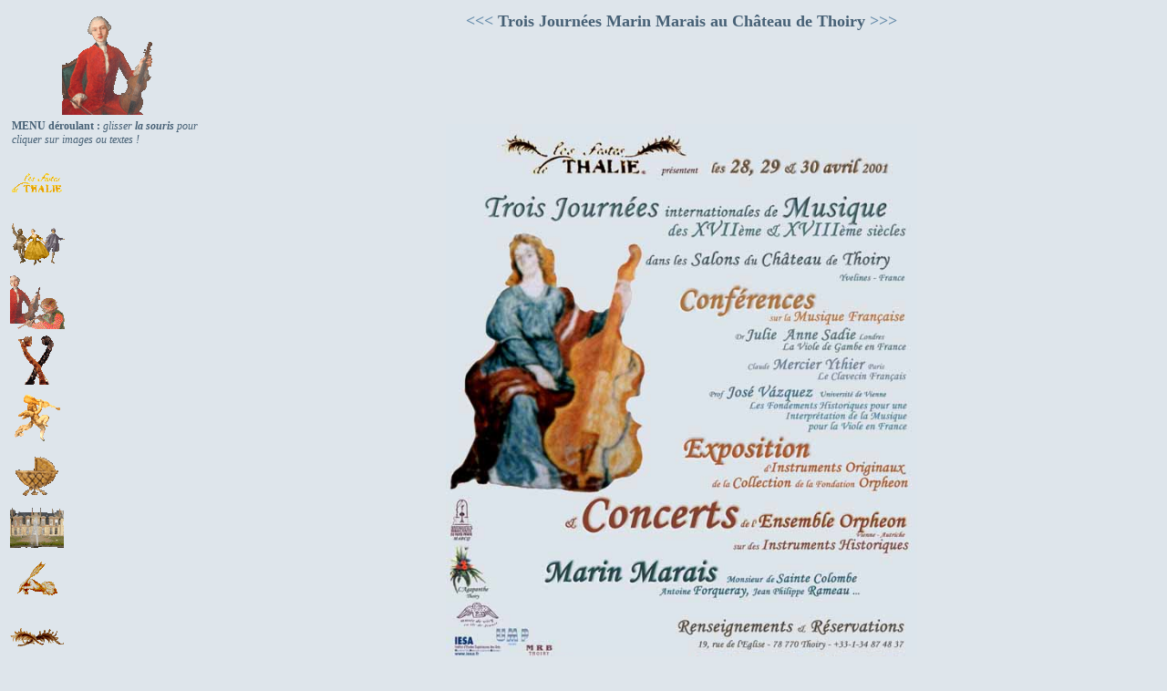

--- FILE ---
content_type: text/html; charset=UTF-8
request_url: https://festesdethalie.org/ORPHEON/ORPHEON_2001/01_marais_affiche.html
body_size: 15996
content:
<!DOCTYPE HTML PUBLIC "-//W3C//DTD HTML 4.01 Transitional//EN">
<html><!-- InstanceBegin template="/Templates/2001_francais.dwt" codeOutsideHTMLIsLocked="false" -->
<head>
<!-- InstanceBeginEditable name="doctitle" -->
<title>Affiche pour les 3 journ&eacute;es Marin Marais  d'avril 2001</title>
<META NAME="description" "CONTENT="Festes de Thalie Association Musique et Danse baroques Concerts-Spectacles en costumes Festival Brillamment Baroque en Yvelines : stage, concerts
Annonces musicales Collection Orpheon">
<META NAME="keywords" CONTENT="baroque,musique baroque, musique ancienne,Thalie,Thoiry,danse,concert,spectacle,feste,f&ecirc;te,viole,traverso,clavecin,d&eacute;clamation,chant,costume,Fl&ucirc;te traversi&egrave;re baroque,fables,Musique des17&egrave;me et 18&egrave;me si&egrave;cles,Orpheon,stage,exposition,th&eacute;&acirc;tre,Ch&acirc;teau de Thoiry,mp3,continuo,association,violoncelle,violon,musical,Basse continue,master-classe,Festival brillamment baroque,enregistrement,Musique de chambre,historique,Abel,Bach,Boismortier,Charpentier,Couperin,Forqueray,Haendel,Haydn,La Fontaine,Leclair,Lidl,Lully,Monteverdi,,Marin Marais,Ortiz,Quantz,Rameau,Schaffrath,Scheidt,Schenck,Telemann,Vivaldi,Claudine Salomon-Moutot,Jos&eacute; V&aacute;zquez,Lucia Krommer,BorbalaDobozy,Florian Heyerick,IrenaTroupova,Marie Fran&ccedil;oise Bloch,Marie Lou Michaud,Sabine Heinrich,Orpheon Consort,Orpheon Foundation,Orpheon Orchestra,Thalie,Thoiry,barocco,Academia,alojamiento,Antiga,Baile barroco,barocco,Barroca,barroco,Canto,Cena-conciertos,conciertos,curso,encuentro,Exposiciones,Flauta de pico,Flauta travesera,instrumentos,Austellung,Altmusik,barock,Barock Gamba,Barockinstrumente,Barockmusik,Barocktanz,Blockfl&ouml;te,cembalo,Geige,Gesang,Kammermusik,klassiche,Konzerte,Kurs,Musik,Musiker,Musikinstrumente,Sammlung,Seminar,Unterricht,Schloss,Stimme,Streichinstrumente,musical,Musical Instruments,musician,singing,spectacle,spinet,string,Renaissance music,harpsichord,Ancient instrument,baroque,Baroque cello,Baroque music,Baroque orchestra,Museum,brilliant,brilliantlly,cello,chamber music,Classical music,course,Dinner concerts,Early music">
<META NAME="Identifier-URL" CONTENT="http://www.festesdethalie.org">
<META HTTP-EQUIV="Content-Language" CONTENT="fr,en,de,es,it">
<META NAME="Robot" CONTENT="index,follow">
<META NAME='revisit-after' CONTENT="7">
<META NAME="Copyright" CONTENT="Festes de Thalie,2007">
<!-- InstanceEndEditable -->
<meta http-equiv="Content-Type" content="text/html; charset=iso-8859-1">
<!-- InstanceBeginEditable name="head" --><!-- InstanceEndEditable --><!-- InstanceParam name="Texte et images" type="boolean" value="true" -->
<style type="text/css">
<!--
-->
</style>
<!-- InstanceParam name="logos partenaires" type="boolean" value="true" -->
<link href="/Templates/css.css" rel="stylesheet" type="text/css">
<link href="/Templates/fond_bleu_thoiry.css" rel="stylesheet" type="text/css">
</head>

<body>
<table width="100%" border="0" cellspacing="5" cellpadding="0">
  <tr>
    <td width="200" valign="top"><!-- InstanceBeginEditable name="Logo page" -->
      <div align="center"><a href="/animationsculturelles.html"><img src="/gif/bb.gif" width="100" height="113" border="0"></a></div>
    <!-- InstanceEndEditable --></td>
    <td valign="top"><!-- InstanceBeginEditable name="Titre Page" -->
      <div align="center"><strong><font size="4" face="Times New Roman, Times, serif"><strong><a href="/animationsculturelles.html">&lt;&lt;&lt;</a> Trois
      Journ&eacute;es Marin Marais au Ch&acirc;teau de Thoiry <a href="/ORPHEON/ORPHEON_2001/01_marais_3jours.html">&gt;&gt;&gt;</a></strong></font></strong></div>
    <!-- InstanceEndEditable -->  </tr>
  <tr>
    <td width="210" rowspan="2" valign="top"><!-- #BeginLibraryItem "/Library/Menus/Menu_F.lbi" -->
<link href="/Templates/police_menu.css" rel="stylesheet" type="text/css">
<p><strong>MENU d&eacute;roulant : </strong><em>glisser <strong><em> la souris</em></strong><em> </em>pour
  cliquer
  sur images ou textes
!</em></p><!-- #BeginLibraryItem "/Library/Menus/Menu_F_script.lbi" -->
<div id="menu">
  <ul class="niveau1">
    <li class="sousmenu"><a href="/index.html"><img src="/gif/menu/thalie_j.gif" alt="Les Festes de Thalie" width="60" height="60" border="0"  title="Accueil les festes de Thalie : musique et danse baroques"></a>
      <ul class="niveau2">
        <li><a href="/index.html" title=" Accueil : les Festes de Thalie (Musique et danse baroques)"><img src="/gif/menu/miniF.gif" alt="" width="12" height="10" border="0"></a><a href=/welcome.html><img src="/gif/menu/GB.gif" alt="" width="12" height="10" border="0"></a><a href="/willkommen.html"><img src="/gif/menu/miniD.gif" alt="" width="12" height="10" border="0"></a><a href="/index_esp.html"><img src="/gif/menu/miniesp.gif" alt="" width="12" height="10" border="0"></a><a href="/index_it.html"><img src="/gif/menu/it.gif" alt="" width="12" height="10" border="0"></a></li>
        <li><a href="/preface.html"title=" Pr�face : les Festes de Thalie (Musique et danse baroques)">Preface</a></li>
        <li><a href="/plandusiteRDE.html"title=" Plan du site : les Festes de Thalie (Musique et danse baroques)">Plan
          du site</a></li>
        <li><a href="/association.html"title="Association les Festes de Thalie">L'Association</a></li>
      </ul>
    <li class="sousmenu"><a href="/THALIE/musiciens.html"><img src="/gif/menu/ensemble.gif" alt="Concerts-Spectacles des Festes de Thalie" width="60" height="60" border="0" title="Ensemble les Festes de Thalie"></a>
      <ul class="niveau2">
        <li><a href="/THALIE/CV.html" title=" Musiciens, acteurs danseurs : les Festes de Thalie">Musiciens,
          Acteurs &amp; Danseurs</a></li>
        <li class="sousmenu"><a href="/THALIE/concert%20spectacle.html" title=" Historique des Concerts-Spectacles des Festes de Thalie">Concerts et Spectacles Publics</a>
          <ul class="niveau3">
            <li><a href="/septeuil.html">2016</a> : Concert d'octobre &agrave; <a href="/septeuil.html">Septeuil</a></li>
            <li>2015 : D&icirc;ners-Concerts &agrave; <a href="/aubergedelatruite.html">Rosay</a> et <a href="/aubergedemontainville.html">Montainville</a> et <a href="/THALIE/colas.htm">Go&ucirc;ter-concert &agrave; Maule</a></li>
            <li><a href="/aubergedelatruite.html">2014</a> : D&icirc;ners-Concerts &agrave; l'Auberge de la Truite</li>
            <li><a href="/THALIE/colas.htm">2012- 2013 - 2015</a> : Go&ucirc;ters-Concerts</li>
            <li><a href="/ORPHEON/ORPHEON_2011/agremens11.htm">2011</a> : Agr&eacute;mens</li>
            <li> <a href="/ORPHEON/ORPHEON_2010/agremens_2010.html">2010</a> :
              Histoires d'A </li>
            <li><a href="/ORPHEON/ORPHEON_2009/09_agrements.html" title=" agremens et desagremens : concert-spectacle en costumes">2009</a> :
              Agr&eacute;mens et d&eacute;sagr&eacute;mens</li>
            <li><a href="/THALIE/09_bazemont.html" title=" concert ">2009</a> : concert
              Bazemont </li>
            <li><a href="/THALIE/07_jeux&plaisirs.html" title=" jeux et plaisirs : concert-spectacle en costumes">2007</a> :
              Jeux &amp; Plaisirs</li>
            <li class="sousmenu"><a href="/THALIE/06bestiaire.html" title = "bestiaire baroque" >2006</a> : Bestiaire
              <ul class="niveau4">
                <li><a href="/THALIE/06bestiaire_thoiry.html">Thoiry</a></li>
                <li><a href="/THALIE/06bestiaire_elancourt.html">Elancourt 1</a></li>
                <li><a href="/THALIE/06bestiaire_elancourt_2.html">Elancourt 2</a></li>
              </ul>
            </li>
            <li class="sousmenu"><a href="/THALIE/05amour.html" title="surprises de l'amour" >2005</a> :
              Surprises de l'Amour
              <ul class="niveau4">
                <li><a href="/THALIE/05amour1.html">+ photos</a></li>
              </ul>
            </li>
            <li class="sousmenu"><a href="/THALIE/lessurprisesdelamour.html" title="Les Surprises de l'amour" >2003</a> :
              Surprises de l'Amour
              <ul class="niveau4">
                <li><a href="/THALIE/amour1.html">Nouvelles</a></li>
                <li><a href="/THALIE/amourr2.html">Prologue</a></li>
                <li><a href="/THALIE/amourr3.html">Folies d'Espagne</a></li>
                <li><a href="/THALIE/amourr4.html">Folies fran&ccedil;aises</a></li>
                <li><a href="/THALIE/amourr5.html">Esprit ...</a></li>
                <li><a href="/THALIE/amourr6.html">Naissance de V&eacute;nus</a></li>
                <li><a href="/THALIE/amourr7.html">L'Amour et la Folie</a></li>
                <li><a href="/THALIE/amourr8.html">Amants malheureux</a></li>
              </ul>
            </li>
            <li class="sousmenu"><a href="/THALIE/barbacane1202.html" title =" la barbacane - 78 Beynes -bestiaire baroque">2002</a> :
              Bestiaire baroque
              <ul class="niveau4">
                <li><a href="/THALIE/bestiairebaroquemaule02.htm">Maule</a></li>
                <li><a href="/THALIE/barbacane1202.html">Beynes</a></li>
              </ul>
            </li>
            <li class="sousmenu"><a href="/THALIE/concertdec2001.html" title=" Thoiry 78 -bestiaire baroque ">2001</a> :
              <ul class="niveau4">
                <li><a href="/THALIE/affbest.html">affiche</a></li>
                <li><a href="/THALIE/photosconcertdec2001.html">photos</a></li>
              </ul>
            </li>
            <li><a href="/THALIE/concert%20fevrier%202000.html" title=" Thoiry 78 - Concerts-spectacles en costumes">2000</a></li>
            <li><a href="/THALIE/Mousseaunov99.html" title=" la ferme du Mousseau - Elancourt Concert-spectacle en costumes">1999</a></li>
            <li><a href="/THALIE/concert%20spectacle.html" title=" Thoiry 78 - Concerts-spectacles en costumes">oublis</a></li>
          </ul>
        </li>
        <li class="sousmenu"><a href="/THALIE/festesdethalie.html" title="Concerts et Spectacles Priv�s des Festes de Thalie" >Concerts
          et Spectacles Priv&eacute;s</a>
          <ul class="niveau3">
            <li><a href="/THALIE/07bestiaire.html" title=" Bestiaire baroque au lycee- Concert-spectacle en costumes">Au
              lyc&eacute;e</a></li>
            <li><a href="/THALIE/07dessin.html" title="modele vivant">Mod&egrave;le
              vivant</a></li>
            <li><a href="/THALIE/mariage2.htm" title="messe de mariage">Messe
              de mariage</a></li>
            <li><a href="/THALIE/mariages.htm" title="banquet de mariage" >Banquet
              de mariage</a></li>
            <li><a href="/THALIE/breteuil.htm" title="concert spectacle au chateau de Breteuil" >Breteuil</a></li>
            <li><a href="/THALIE/albumphotothoiry090901.html" title="concert spectacle au chateau de Thoiry" >Thoiry</a></li>
          </ul>
        </li>
      </ul>
    </li>
    <li class="sousmenu"><a href="/animationsculturelles.html"><img src="/gif/menu/bbagr.gif" alt="Stages et concerts baroques en Yvelines" width="60" height="60" border="0" title="Stages et concerts baroques en Yvelines"></a>
      <ul class="niveau2">
        <li class="sousmenu"><a href="https://musiquebaroque.festesdethalie.org/nos-amis-musiciens/" target="_blank">Prochainement</a>        </li>
        <li class="sousmenu"><a href="/animationsculturelles.html" title="musique baroque � Thoiry - 78 - Yvelines">Historique</a>
          <ul class="niveau3">
            <li class="sousmenu"><a href="/AGREMENS/2019/Agremens2019.html">Agr�mens 2019</a></li>
            <li class="sousmenu"><a href="/ORPHEON/ORPHEON_2018/Agr�mens 2018.html">Agr�mens 2018</a></li>
            <li class="sousmenu"><a href="/ORPHEON/ORPHEON_2018/BB2018.html">Brillamment Baroque 2018<img src="/gif/miniF.gif" alt="" width="24" height="12"></a><a href="/ORPHEON/ORPHEON_2018/BB2018_E.html"><img src="/gif/GB.gif" alt="" width="24" height="12"></a><a href="/ORPHEON/ORPHEON_2018/BB2018_D.html"><img src="/gif/miniD.gif" alt="" width="24" height="12"></a></li>
            <li class="sousmenu"><a href="/ORPHEON/ORPHEON_2017/agremens2017.html">Agr&eacute;mens 2017</a></li>
            <li class="sousmenu"><a href="/ORPHEON/ORPHEON_2016/BB2016.html">Brillamment Baroque 2016</a><!-- #BeginLibraryItem "/Library/pages/2016/BB2016_drapeaux.lbi" --> <a href="/ORPHEON/ORPHEON_2016/BB2016.html"><img src="/gif/miniF.gif" alt="" width="24" height="12" border="0"></a><a href="/ORPHEON/ORPHEON_2016/BB2016_E.html"><img src="/gif/GB.gif" alt="" width="24" height="12" border="0"></a><a href="/ORPHEON/ORPHEON_2016/BB2016_D.html"><img src="/gif/miniD.gif" alt="" width="24" height="12" border="0"></a><!-- #EndLibraryItem --></li>
            <li class="sousmenu"><a href="/ORPHEON/ORPHEON_2015/Agremens2015.html">Agremens 2015</a></li>
            <li class="sousmenu"><a href="/ORPHEON/ORPHEON_2015/BB2015.html">Brillamment Baroque 2015</a><a href="/ORPHEON/ORPHEON_2015/BB2015.html"><img src="/gif/menu/miniF.gif" alt="" width="12" height="10" border="0"></a> <a href="/ORPHEON/ORPHEON_2015/BB2015_E.htm"><img src="/gif/GB.gif" alt="" width="12" height="10" border="0"></a><a href="/ORPHEON/ORPHEON_2015/BB2015_D.htm"><img src="/gif/miniD.gif" alt="" width="12" height="10" border="0"></a>
              <ul class="niveau3">
                <li class="sousmenu"><a href="/ORPHEON/ORPHEON_2015/BB2015.html">Stage</a></li>
                <li><a href="/ORPHEON/ORPHEON_2015/BB2015_concerts.htm">Concerts</a></li>
                <li><a href="/Thoiry/aubergedeletoile.htm">Diners concerts</a></li>
              </ul>
            </li>
            <li class="sousmenu"><a href="/ORPHEON/ORPHEON_2014/Agremens2014.html">Agr&eacute;mens 2014</a></li>
            <li class="sousmenu"><a href="/ORPHEON/ORPHEON_2014/BB2014.html">Brillamment Baroque 2014</a><a href="/ORPHEON/ORPHEON_2014/BB2014.html"><img src="/gif/menu/miniF.gif" alt="" width="12" height="10" border="0"></a> <a href="/ORPHEON/ORPHEON_2014/BB2014_E.htm"><img src="/gif/GB.gif" alt="" width="12" height="10" border="0"></a><a href="/ORPHEON/ORPHEON_2014/BB2014_D.htm"><img src="/gif/miniD.gif" alt="" width="12" height="10" border="0"></a> <a href="/ORPHEON/ORPHEON_2014/BB2014_esp.htm"><img src="/gif/miniesp.gif" alt="" width="12" height="10" border="0"></a><a href="/ORPHEON/ORPHEON_2014/BB2014_it.htm"><img src="/gif/it.gif" alt="" width="12" height="10" border="0"></a>
              <ul class="niveau3">
                <li><a href="/ORPHEON/ORPHEON_2014/BB2014_inscriptions.htm">Stage</a></li>
                <li><a href="/ORPHEON/ORPHEON_2014/BB2014_concerts.htm">Concerts</a></li>
                <li><a href="/Thoiry/aubergedeletoile.htm">Diners concerts</a></li>
              </ul>
            </li>
            <li class="sousmenu"><a href="/ORPHEON/ORPHEON_2013/Agremens2013.html">Agr&eacute;mens 2013</a>
              <ul class="niveau4">
                <li><a href="/Thoiry/concerts_chateau.html">Concert Thoiry</a></li>
                <li><a href="/midan.html">Concert Vicq</a></li>
              </ul>
            </li>
            <li class="sousmenu"><a href="/ORPHEON/ORPHEON_2013/BB2013.htm">Brillamment Baroque 2013</a> <a href="/ORPHEON/ORPHEON_2013/BB2013.htm"><img src="/gif/menu/miniF.gif" alt="" width="12" height="10" border="0"></a> <a href="/ORPHEON/ORPHEON_2013/BB2013_E.htm"><img src="/gif/GB.gif" alt="" width="12" height="10" border="0"></a><a href="/ORPHEON/ORPHEON_2013/BB2013_D.htm"><img src="/gif/miniD.gif" alt="" width="12" height="10" border="0"></a> <a href="/ORPHEON/ORPHEON_2013/BB2013_esp.htm"><img src="/gif/miniesp.gif" alt="" width="12" height="10" border="0"></a><a href="/ORPHEON/ORPHEON_2013/BB2013_it.htm"><img src="/gif/it.gif" alt="" width="12" height="10" border="0"></a>
              <ul class="niveau4">
                <li><a href="/ORPHEON/ORPHEON_2013/BB2013.htm">Stage</a></li>
                <li><a href="/ORPHEON/ORPHEON_2013/BB2013_concerts.htm"> Concerts</a></li>
                <li><a href="/Thoiry/aubergedeletoile.htm">Diners concerts</a></li>
              </ul>
            </li>
            <li class="sousmenu"><a href="/ORPHEON/ORPHEON_2012/agremens12.htm">Agr&eacute;mens
              2012</a>
              <ul class="niveau4">
                <li><a href="/Thoiry/concerts_chateau.html">Concert Thoiry</a></li>
                <li><a href="/midan.html">Concert Vicq</a></li>
              </ul>
            </li>
            <li class="sousmenu"><a href="/VIGNOGOUL/2012/Vignogoul_2012.htm">Vignogoul 2012</a></li>
            <li class="sousmenu"><a href="/ORPHEON/ORPHEON_2012/BB2012.html">Brillamment
              Baroque </a>2012 <a href="/ORPHEON/ORPHEON_2012/BB2012_E.html"><img src="/gif/GB.gif" alt="" width="12" height="10" border="0"></a><a href="/ORPHEON/ORPHEON_2012/BB2012_D.html"><img src="/gif/miniD.gif" alt="" width="12" height="10" border="0"></a> <a href="/ORPHEON/ORPHEON_2012/BB2012_esp.html"><img src="/gif/miniesp.gif" alt="" width="12" height="10" border="0"></a><a href="/ORPHEON/ORPHEON_2012/BB2012_it.html"><img src="/gif/it.gif" alt="" width="12" height="10" border="0"></a>
              <ul class="niveau4">
                <li class="sousmenu"><a href="/ORPHEON/ORPHEON_2012/BB2012_resaconcerts.html">concerts</a> :</li>
                <li><a href="/essarts.html">Essarts-le-Roi</a></li>
                <li><a href="/Thoiry/concerts_chateau.html">Ch&acirc;teau
                  Thoiry</a></li>
                <li><a href="/midan.html">Vicq</a></li>
                <li><a href="/ORPHEON/ORPHEON_2012/BB2012_auteuil.html">Auteuil-le-Roi</a></li>
                <li><a href="/Thoiry/aperitifs.html">Ap&eacute;ritif-concert</a></li>
                <li><a href="/aubergedelabbaye.html">Diner-concert</a></li>
              </ul>
            </li>
            <li><a href="/ORPHEON/ORPHEON_2011/agremens11.htm">Agr&eacute;mens </a><a href="/ORPHEON/ORPHEON_2011/agremens11.htm">2011</a> (oct)</li>
            <li><a href="/VIGNOGOUL/2011/Vignogoul_2011.htm">Vignogoul 2011</a></li>
            <li class="sousmenu"><a href="/ORPHEON/ORPHEON_2011/BB2011.html">Brillamment
              Baroque 2011</a> <a href="/ORPHEON/ORPHEON_2011/BB2011_E.html"><img src="/gif/GB.gif" alt="" width="12" height="10" border="0"></a><a href="/ORPHEON/ORPHEON_2011/BB2011_D.html"><img src="/gif/miniD.gif" alt="" width="12" height="10" border="0"></a> <a href="/ORPHEON/ORPHEON_2011/BB2011_esp.html"><img src="/gif/miniesp.gif" alt="" width="12" height="10" border="0"></a><a href="/ORPHEON/ORPHEON_2011/BB2011_it.html"><img src="/gif/it.gif" alt="" width="12" height="10" border="0"></a>
              <ul class="niveau4">
                <li><a href="/ORPHEON/ORPHEON_2011/BB2011_concerts.html">Concerts</a>: </li>
                <li><a href="/Thoiry/concerts_chateau.html">Thoiry</a> Ch&acirc;teau</li>
                <li><a href="/maule.html">Maule</a></li>
                <li><a href="/ORPHEON/ORPHEON_2011/BB2011_versailles.html">Versailles</a></li>
                <li><a href="/Thoiry/aperitifs.html">Thoiry</a> Ecole</li>
                <li><a href="/aubergedelabbaye.html">Neauphle-le-V</a></li>
                <li><a href="/Thoiry/thoiry_eglise.html">Thoiry</a> Eglise</li>
                <li><a href="/condesurvesgre.htm">Cond&eacute;</a></li>
              </ul>
            </li>
            <li class="sousmenu"><a href="/ORPHEON/ORPHEON_2010/agremens_2010.html">Agr&eacute;mens
              2010 (nov)</a>
              <ul class="niveau4">
                <li><a href="/ORPHEON/ORPHEON_2010/agremens_2010.html">Concert-spectacle</a></li>
                <li><a href="/ORPHEON/ORPHEON_2010/agremens_2010_stage.html">Stage</a></li>
              </ul>
            </li>
            <li class="sousmenu"><a href="/VIGNOGOUL/2010/2010_F.htm">Vignogoul 2010</a>            </li>
            <li class="sousmenu"><a href="/ORPHEON/ORPHEON_2010/BB2010.html">BB
              2010 (avril)</a>
              <ul class="niveau4">
                <li><a href="/ORPHEON/ORPHEON_2010/BB2010_concerts.html" >Concerts </a></li>
                <li><a href="/midan.html" >Vicq</a></li>
                <li><a href="/maule.html"> Maule</a></li>
                <li><a href="/Thoiry/concerts_chateau.html"> Thoiry</a></li>
                <li><a href="/marcq.html"> Marcq</a></li>
                <li><a href="/Thoiry/aperitifs.html">Ap&eacute;ritifs-concerts</a></li>
                <li><a href="/ORPHEON/ORPHEON_2010/BB2010_dinersconcerts.html">D&icirc;ners-concerts</a></li>
              </ul>
            </li>
            <li class="sousmenu"><a href="/ORPHEON/ORPHEON_2009/09_agrements.html">Agr&eacute;mens
              2009 (nov)</a>
              <ul class="niveau4">
                <li><a href="/ORPHEON/ORPHEON_2009/09_agrements.html">Concert-spectacle</a></li>
                <li><a href="/ORPHEON/ORPHEON_2009/09_agrements_stage.html">Stage</a></li>
              </ul>
            </li>
            <li class="sousmenu"><a href="/ORPHEON/ORPHEON_2009/09baroc.html">BB
              2009 (avril)</a>
              <ul class="niveau4">
                <li><a href="/ORPHEON/ORPHEON_2009/09baroc.html" title="stage-workshop-Kurse-">Stage</a></li>
                <li><a href="/ORPHEON/ORPHEON_2009/09_baroc_programme.html" title="calendrier des concerts avril 2009">Calendrier-Programme</a></li>
                <li><a href="/ORPHEON/ORPHEON_2009/09aperitifs_thoiry.html" title="2 apertifs-concerts avec buffet">Thoiry
                  Village</a></li>
                <li><a href="/ORPHEON/ORPHEON_2009/09concert_marcq.html" title="concert Orpheon le 17/04/09">Marcq</a></li>
                <li><a href="/ORPHEON/ORPHEON_2009/09concert_civry.html" title="concert Orpheon le 18/04/09 ">Civry-la-For&ecirc;t</a></li>
                <li><a href="/ORPHEON/ORPHEON_2009/09_poetes.html" title="dejeuner et diner-concert">Auberge
                  des Po&egrave;tes</a></li>
                <li><a href="/ORPHEON/ORPHEON_2009/09_abbaye.html" title="diner-concert">Auberge
                  de l'Abbaye</a></li>
                <li><a href="/ORPHEON/ORPHEON_2009/09concert_chateau.htm" title="concert Orpheon le 25/04/09">Ch&acirc;teau
                  de Thoiry</a></li>
                <li><a href="/ORPHEON/ORPHEON_2009/09concert_levis.html">L&eacute;vis
                  St-Nom</a></li>
              </ul>
            </li>
            <li class="sousmenu"> <a href="/ORPHEON/ORPHEON_2008/08_concert_novembre.html" title="Agr�ments 2008 - Thoiry 78">2008
              (novembre)</a>
              <ul class="niveau4">
                <li><a href="/ORPHEON/ORPHEON_2008/08_stage_novembre.html">Stage</a></li>
              </ul>
            </li>
            <li class="sousmenu"><a href="/ORPHEON/ORPHEON_2008/08baroc.html" title="Brillamment baroque 2008 - Thoiry 78">2008 (avril)</a>
              <ul class="niveau4">
                <li><a href="/ORPHEON/ORPHEON_2008/08baroc.html" title="stage de musique ancienne -renaissance et baroque - Thoiry 78">Stage</a></li>
                <li><a href="/ORPHEON/ORPHEON_2008/08baroc_concerts.html"title="brillamment baroque 2008 : concerts Orpheon">Concerts</a></li>
                <li><a href="/ORPHEON/ORPHEON_2008/08baroc_diner_concert_.html" title="brillamment baroque 2008 : diner-concert">D&icirc;ners-concerts</a></li>
                <li><a href="/ORPHEON/ORPHEON_2008/08baroc_aperitifs_concerts_.html"title="brillamment baroque 2008 : ap�ritifs-concerts">Ap&eacute;ritifs-concerts</a></li>
                <li><a href="/ORPHEON/ORPHEON_2008/08baroc_concert_eleves.html"title="brillamment baroque 2008 : concert des �l�ves">Concert
                  des &eacute;l&egrave;ves</a></li>
              </ul>
            </li>
            <li class="sousmenu"><a href="/ORPHEON/ORPHEON_2007/07baroc.html"title="Brillamment baroque 2007 - Thoiry 78" >2007</a>
              <ul class="niveau4">
                <li><a href="/ORPHEON/ORPHEON_2007/07baroc_concerts.html"title="brillamment baroque 2007 : concerts Orpheon">Concerts</a></li>
                <li><a href="/ORPHEON/ORPHEON_2007/07baroc_coque.html" title=" D�ner concert � l'Oeuf � la coque">Oeuf � la
                  coque</a></li>
                <li><a href="/ORPHEON/ORPHEON_2007/07baroc_abbaye.html" title=" D�ner concert � l'Auberge de l'Abbaye">Auberge
                  de l'Abbaye</a></li>
                <li><a href="/palais_du_maroc.html" title=" D�ner concert au Palais du Maroc">Palais
                  du Maroc</a></li>
                <li><a href="/ORPHEON/ORPHEON_2007/07baroc_concert_eleves.html"title="brillamment baroque 2008 : concert des �l�ves">Concert
                  des &eacute;l&egrave;ves</a></li>
              </ul>
            </li>
            <li class="sousmenu"><a href="/ORPHEON/ORPHEON_2006/06orpheon_concerts_octobre.html" title="Folies de Marais en Yvelines">2006 (octobre)</a>
              <ul class="niveau4">
                <li><a href="/ORPHEON/ORPHEON_2006/06orpheon_concerts_octobre_CNR.html" title="concert Marais au CNR de Versailles">Versailles 1</a></li>
                <li><a href="/ORPHEON/ORPHEON_2006/06orpheon_concerts_octobre_cmbv.html" title="concert Marais au CMBV">Versailles 2</a></li>
                <li><a href="/ORPHEON/ORPHEON_2006/06orpheon_concerts_octobre_mantes.html" title="concert Marais � Mantes la Jolie">Mantes-la-Jolie</a></li>
                <li><a href="/ORPHEON/ORPHEON_2006/06orpheon_concerts_octobre_marcq.html" title="concert Marais � Marcq">Marcq</a></li>
                <li><a href="/ORPHEON/ORPHEON_2006/06orpheon_concerts_octobre_thoiry.html" title="Enregistrement de suites de Marais � Thoiry">Enregistrements</a></li>
                <li><a href="/ORPHEON/Marais.html">Marin Marais</a></li>
              </ul>
            </li>
            <li class="sousmenu"><a href="/ORPHEON/ORPHEON_2006/06baroc.html" title="Brillamment baroque 2006 - Thoiry 78"> 2006 (avril)</a>
              <ul class="niveau4">
                <li><a href="/ORPHEON/ORPHEON_2006/06baroc_cours.html" title="stage brillamment baroque 2006">Stage</a></li>
                <li><a href="/ORPHEON/ORPHEON_2006/06barocdiners.html" title="d�ners-concerts brillamment baroque 2006">D&icirc;ners-Concerts</a></li>
                <li><a href="/ORPHEON/ORPHEON_2006/06barocconcerts.html" title="concerts brillamment baroque 2006">Concerts</a></li>
                <li><a href="/ORPHEON/ORPHEON_2006/06barocexpo.html" title="Exposition de Marais � Mozart">Exposition</a></li>
              </ul>
            </li>
            <li class="sousmenu"><a href="/ORPHEON/ORPHEON_2005/05baroc.html" title="Brillamment baroque 2005 - Thoiry 78">2005</a>
              <ul class="niveau4">
                <li><a href="/ORPHEON/ORPHEON_2005/05stage.html"title=" Stage Brillamment Baroque 2005">Stage</a></li>
                <li><a href="/ORPHEON/ORPHEON_2005/05barocnagel.html" title="Concert Atelier von Nagel : Les Go�ts r�unis, m�langes et diff�rences ">Paris
                  (Nagel</a>)</li>
                <li><a href="/ORPHEON/ORPHEON_2005/05bbconcerthoiry.html" title="Concert Ch�teau Thoiry : A la fran�oise , figures et impromptus  ">Thoiry</a></li>
                <li><a href="/ORPHEON/ORPHEON_2005/05baroclevis.html" title="Concert L�vis-St-Nom : Meslanges  ">L&eacute;vis-St-Nom</a></li>
                <li><a href="/ORPHEON/ORPHEON_2005/05barocneauphle.html" title="Concert Neauphle-le-Ch�teau : Dans le go�t allemand  ">Neauphle-le-Ch&acirc;teau</a></li>
                <li><a href="/ORPHEON/ORPHEON_2005/05barocemance.html" title="Concert Emanc� : Stupeur et tremblements  ">Emanc&eacute;</a></li>
                <li><a href="/ORPHEON/ORPHEON_2005/05barocalluets.html" title="Concert Les Alluets-le-Roi : Dans le go�t italien ">Les
                  Alluets-le-Roi</a></li>
                <li> <a href="/ORPHEON/ORPHEON_2005/05baroccverbois.html">Le
                  Verbois</a></li>
                <li><a href="/ORPHEON/ORPHEON_2005/05baroccoque1.html">L'oeuf &agrave; la
                  coque</a></li>
              </ul>
            </li>
            <li class="sousmenu"><a href="/ORPHEON/ORPHEON_2004/academi4.html"title="Brillamment baroque 2004 - Thoiry 78" > 2004</a>
              <ul class="niveau4">
                <li><a href="/ORPHEON/ORPHEON_2004/ac4concerts.html"title="brillamment baroque 2008 : concerts Orpheon">Concerts</a></li>
                <li><a href="/ORPHEON/ORPHEON_2004/04nagel.htm" "title="Concert atelier de R von Nagel">Copeaux
                  Nagel</a></li>
                <li><a href="/ORPHEON/ORPHEON_2004/04chatothoiry.htm"> Ch&acirc;teau
                  de Thoiry</a></li>
                <li><a href="/ORPHEON/ORPHEON_2004/04concmontchauv.htm">Montchauvet</a></li>
                <li><a href="/ORPHEON/ORPHEON_2004/04chatoramb.htm">Ch&acirc;teau
                  de Rambouillet </a></li>
                <li><a href="/ORPHEON/ORPHEON_2004/04conceglisenlis.htm">Senlisse</a></li>
                <li><a href="/ORPHEON/ORPHEON_2004/04conctaco.htm">Tacoigni&egrave;res </a></li>
                <li><a href="/ORPHEON/ORPHEON_2004/04conceglisramb.htm"> Eglise
                  de Rambouillet</a></li>
                <li><a href="/ORPHEON/ORPHEON_2004/04conclevis.htm">L&eacute;vis-St-Nom</a></li>
                <li><a href="/ORPHEON/ORPHEON_2004/04musicora.htm"> Musicora</a></li>
                <li><a href="/ORPHEON/ORPHEON_2004/04stage.htm" title="brillamment baroque 2004">Stage</a></li>
                <li><a href="/ORPHEON/ORPHEON_2004/04diners.htm" title="brillamment baroque 2004 : diner-concert">D&icirc;ners-concerts</a></li>
              </ul>
            </li>
            <li class="sousmenu"><a href="/ORPHEON/ORPHEON_2003/affichegoutsenquerelle.html" title="Gouts en querelle : acad�mie de muisique ancienne 2003 � Thoiry 78">2003</a>
              <ul class="niveau4">
                <li><a href="/ORPHEON/ORPHEON_2003/goutsenquerelleconsortsstagiaires.html" title=" G�uts en Querelle : stage 2003">Consorts</a></li>
                <li><a href="/ORPHEON/ORPHEON_2003/goutsenquerelleaubergedelabbaye.html" title="Go�ts en Querelle : d�ners-concerts 2003">Auberge
                  de l'Abbaye</a></li>
                <li><a href="/ORPHEON/ORPHEON_2003/goutsenquerelleaubergedethoiry1.html" title="Go�ts en Querelle : d�ners-concerts 2003">Auberge
                  de Thoiry (1) </a>-<a href="/ORPHEON/ORPHEON_2003/goutsenquerelleaubergedethoiry2.html"> (2)</a> - <a href="/ORPHEON/ORPHEON_2003/goutsenquerelleaubergedethoiry3.html">(3)</a></li>
                <li><a href="/ORPHEON/ORPHEON_2003/goutsenquerellestagiaires.html" title="Go�ts en Querelle : concert des stagiaires 2003">Concert
                  des &eacute;l&egrave;ves</a></li>
                <li><a href="/ORPHEON/ORPHEON_2003/affichegoutsenquerelle.html" title="Go�ts en Querelle : affiche des concerts 2003">Concerts</a> :</li>
                <li><a href="/ORPHEON/ORPHEON_2003/goutsenquerelleconcertthoiry.html" title="Go�ts en Querelle : concert au ch�teau de Thoiry">Ch&acirc;teau
                  de Thoiry</a></li>
                <li><a href="/ORPHEON/ORPHEON_2003/goutsenquerelleconcertmesnuls.html" title="Go�ts en Querelle : concert Eglise des Mesnuls" >les
                  Mesnuls</a></li>
                <li><a href="/ORPHEON/ORPHEON_2003/goutsenquerelleconcerttacoignieres.html" title="Go�ts en Querelle : concert Eglise de Tacoigni�res">Tacoigni&egrave;res</a></li>
              </ul>
            </li>
            <li class="sousmenu"><a href="/ORPHEON/ORPHEON_2002/printempsenfestes.html" title=" Printemps en f�te 2002 : expo, stage et concerts � Thoiry">2002</a>
              <ul class="niveau4">
                <li><a href="/ORPHEON/ORPHEON_2002/rencontresclavecin02.html">Rencontres autour du clavecin de Thoiry</a></li>
                <li><a href="/ORPHEON/ORPHEON_2002/Academiemusiqueancienne02.html">Stage</a></li>
                <li><a href="/ORPHEON/ORPHEON_2002/printempsenfestes2002.html">Programme</a></li>
                <li><a href="/ORPHEON/ORPHEON_2002/orpheonthoiry13avril02.htm">Thoiry</a></li>
                <li><a href="/ORPHEON/ORPHEON_2002/02_maule_concert.html">Maule</a></li>
                <li><a href="/ORPHEON/ORPHEON_2002/orpheonttacoignieres0402.htm">Tacoigni&egrave;res</a></li>
                <li><a href="/ORPHEON/ORPHEON_2002/orpheonmere0402.htm">M&eacute;r&eacute;</a></li>
                <li><a href="/ORPHEON/ORPHEON_2002/orpheongrosrouvre0402.htm">Grosrouvre</a></li>
                <li><a href="/aubergedelthoiry.htm">Auberge de Thoiry</a></li>
                <li><a href="/ORPHEON/ORPHEON_2002/orpheontabbaye0402.htm">Auberge de l'Abbaye</a></li>
                <li><a href="/ORPHEON/ORPHEON_2002/concertsurprisedautomne023.html">Concerts-surprises</a></li>
              </ul>
            </li>
            <li class="sousmenu"><a href="/ORPHEON/ORPHEON_2001/01_marais_affiche.html" title=" 3 Journ�es Marin Marais  2001 � Thoiry : concerts et master-classes">2001</a>
              <ul class="niveau4">
                <li><a href="/ORPHEON/ORPHEON_2001/01_marais_3jours.html">Programme</a></li>
                <li><a href="/ORPHEON/ORPHEON_2001/01_marais_concerts.html">Concerts</a></li>
                <li><a href="/ORPHEON/ORPHEON_2001/01_marais_conference.html">Conf&eacute;rence</a></li>
                <li><a href="/ORPHEON/ORPHEON_2001/01_marais_violes.html">Expo de violes</a></li>
                <li><a href="/ORPHEON/ORPHEON_2001/01_marais_cours.html">Master classes</a></li>
                <li><a href="/ORPHEON/Marais.html">Marin Marais</a></li>
              </ul>
            </li>
          </ul>
        </li>
        <li class="sousmenu">Musiciens
          <ul class="niveau3">
            <li><a href="/MUSICIENS/Jose_Vazquez_FED.html" title ="Jos� Vazquez : viole de gambe et violon baroque">Jos&eacute; Vazquez</a></li>
            <li><a href="/MUSICIENS/Philippe_Suzanne.html">Philippe Suzanne</a></li>
            <li><a href="/MUSICIENS/Lucia_Krommer.html" title="Lucia Krommer : viole de gambe et violoncelle baroque">Lucia
              Krommer</a></li>
            <li><a href="/MUSICIENS/Borbala_Dobozy.html" title=" Borbala Dobozy : clavecin, harpsichord, Cembalo">Borbala
              Dobozy</a></li>
            <li><a href="/MUSICIENS/Irena_Troupova.html" title=" Irena Troupova : soprano">Irena
              Troupova</a></li>
            <li class="sousmenu"><a href="/MUSICIENS/Annie_Laflamme.html">Annie Laflamme</a>
              <ul class="niveau4">
                <li><a href="/MUSICIENS/Floete.html">Fl&ouml;tenunterricht</a><img src="/gif/menu/miniD.gif" alt="" width="12" height="10" border="0"></a></li>
                <li><a href="/MUSICIENS/CompagniadiPunto.html">Compagnia di Punto</a><img src="/gif/menu/miniD.gif" alt="" width="12" height="10" border="0"></a></li>
              </ul>
            <li><a href="/MUSICIENS/Achim_Schulz.html">Achim Schulz</a></li>
            <li><a href="/MUSICIENS/Dierig_Klein.html" title="Sylvia Dierig et G6Uwe Klein : violon baroque">Sylvia &amp; Gerd-Uwe Klein</a></li>
            <li><a href="/MUSICIENS/Maurice_Steger.html">Maurice Steger</a></li>
            <li><a href="/MUSICIENS/Delphine_Leroy.html" title= "Delphine Leroy : flute baroque et classique, baroque flute, Traversfl�te">Delphine Leroy</a></li>
            <li><a href="/MUSICIENS/Alain_Cahagne.html">Alain Cahagne</a></li>
            <li><a href="/MUSICIENS/Olivier_Fortin.htm">Olivier Fortin</a></li>
            <li><a href="/MUSICIENS/Ewald_Donhoffer.htm">Ewald Donhoffer</a></li>
            <li><a href="/MUSICIENS/Jean_Rondeau.html">Jean Rondeau</a></li>
            <li><a href="/MUSICIENS/Frederic_Martin.html">Fr&eacute;d&eacute;ric Martin</a></li>
            <li><a href="/MUSICIENS/Theotime_Langlois_de Swarte.html">Theotime Langlois de Swarte</a></li>
            <li><a href="/plandusiteRDE.html#musiciens" title "musique baroque" >Autres</a></li>
          </ul>
        </li>
      </ul>
    </li>
    <li class="sousmenu"><a href="/ORPHEON/orpheon.html"><img src="/gif/menu/violes.gif" alt="Orpheon sur le site des Festes de Thalie"  title="Orpheon sur le site des Festes de Thalie"width="60" height="60" border="0"></a>
      <ul class="niveau2">
        <li class="sousmenu"><a href="/ORPHEON/orpheon_expo_promo.html">Pr�parer son exposition</a></li>
        <li class="sousmenu"><a href="/ORPHEON/orpheon_expos.htm">Expositions</a>
          <ul class="niveau3">
            <li><a href="/VIGNOGOUL/index.htm" target="_blank">2010
              : Vignogoul</a></li>
            <li><a href="/ORPHEON/ORPHEON_2009/09_luneville_expo.html" title="exposition Abbaye de Noirlac instruments musique anciens" >2009
              : Lun&eacute;ville</a></li>
            <li class="sousmenu">2007:</a>
              <ul class="niveau4">
                <li><a href="/ORPHEON/ORPHEON_2007/07_expo_Noirlac.html" title="exposition Abbaye de Noirlac instruments musique anciens" >Noirlac</a></li>
                <li> <a href="/ORPHEON/ORPHEON_2007/07_expo_Noirlac_1.html">Noirlac
                  vid&eacute;o</a></li>
                <li><a href="/ORPHEON/ORPHEON_2007/07_expo_ermont.html" title="exposition Ermont violoncelles et violes instruments musique anciens"> Ermont</a></li>
              </ul>
            </li>
            <li class="sousmenu">2006:</a>
              <ul class="niveau4">
                <li><a href="/ORPHEON/ORPHEON_2006/06barocexpo.html" title="exposition ch�teau  Thoiry instruments musique anciens">Thoiry</a></li>
                <li><a href="/ORPHEON/ORPHEON_2006/06_expo_labaule.html"title="exposition la Baule instruments musique anciens" > La
                  Baule</a></li>
                <li><a href="/ORPHEON/ORPHEON_2006/calvetorpheon_expo1.html" title="exposition mus�e Calvet Avignon instruments musique anciens">Avignon</a> (1)</li>
                <li><a href="/ORPHEON/ORPHEON_2006/calvetorpheon_inauguration.html">Avignon
                  (2)</a></li>
                <li><a href="/ORPHEON/ORPHEON_2006/calvetorpheon_expo2.html">Avignon
                  (3</a>)</li>
              </ul>
            <li class="sousmenu">2005:
              <ul class="niveau4">
                <li><a href="/ORPHEON/ORPHEON_2005/05patrimoine.html"title="Salon patrimoine culturel instruments musique anciens" >Paris(1)</a></li>
                <li> <a href="/ORPHEON/ORPHEON_2005/05patrimoine3.html">Paris(2)</a></li>
                <li><a href="/ORPHEON/ORPHEON_2005/05expofroville.html"title="exposition Froville la Romane (Lorraine) collection Orpheon instruments musique anciens" >Froville</a>:</li>
                <li><a href="/ORPHEON/ORPHEON_2005/05expofroville0.html">Froville
                  1</a></li>
                <li><a href="/ORPHEON/ORPHEON_2005/05expofroville1.html">Froville
                  2</a></li>
                <li><a href="/ORPHEON/ORPHEON_2005/05expofroville2.html">Froville
                  vid&eacute;o</a></li>
                <li><a href="/ORPHEON/ORPHEON_2005/05expofroville3.html">Froville
                  &eacute;cole</a></li>
                <li><a href="/ORPHEON/ORPHEON_2005/05expofrovillemag.html">Froville
                  presse</a></li>
                <li><a href="/ORPHEON/ORPHEON_2005/05expo.html"title="exposition ch�teau Thoiry instruments musique anciens" >Thoiry</a></li>
              </ul>
            </li>
            <li class="sousmenu"><a href="/ORPHEON/ORPHEON_2004/ProjetRambouillet.html"title="exposition Rambouillet instruments musique anciens" >2004 : Rambouillet</a>
              <ul class="niveau4">
                <li><a href="/ORPHEON/ORPHEON_2004/04expo1.htm" title="Violes et Violons baroques">Violes
                  et Violons</a></li>
                <li><a href="/ORPHEON/ORPHEON_2004/04expo3.htm" title="Consorts de violes">Consorts
                  de violes</a></li>
                <li><a href="/ORPHEON/ORPHEON_2004/04expo3a.htm" title="Violes anglaises">Violes anglaises</a></li>
                <li><a href="/ORPHEON/ORPHEON_2004/04expo3b.htm" title="Violes allemandes et autrichiennes">Violes
                  allemandes</a></li>
                <li><a href="/ORPHEON/ORPHEON_2004/04expo2.htm" title="Violes italiennes" >Violes italiennes</a></li>
                <li><a href="/ORPHEON/ORPHEON_2004/04exposalle2.htm" title="violes d'amour et baryton" >Instruments  magiques</a></li>
                <li><a href="/ORPHEON/ORPHEON_2004/04exposalle4.htm" title="Violons italiens">Violons italiens</a></li>
                <li><a href="/ORPHEON/ORPHEON_2004/04exposalle4b.htm" title="Violons allemands et autrichiens" >Violons
                  allemands</a></li>
                <li><a href="/ORPHEON/ORPHEON_2004/04expoinstall.htm"title="installation exposition instruments">Pr&eacute;paratifs</a></li>
                <li><a href="/ORPHEON/ORPHEON_2004/04expoinaugur.htm"title="inauguration exposition instruments">Concert
                  inaugural</a></li>
                <li><a href="/ORPHEON/ORPHEON_2004/04expovisites.htm"title="visites exposition instruments">Visites
                  guid&eacute;es</a></li>
                <li><a href="/ORPHEON/ORPHEON_2004/04expofin.htm"title="installation exposition instruments">Concert
                  final</a></li>
                <li><a href="/ORPHEON/ORPHEON_2004/04expodesinstall.htm"title="desinstallation exposition instruments">Rangements</a></li>
                <li><a href="/ORPHEON/ORPHEON_2004/4actele.html" title="Extrait du journal de 13h sur France 2 le 22 avril(video)">France
                  2</a></li>
                <li><a href="/ORPHEON/ORPHEON_2004/04legallic.htm"title="France Musiques :Violon d'Ingres Ga�lle le Gallic 10 avril 2004">Violon
                  d'Ingres</a></li>
                <li><a href="/ORPHEON/ORPHEON_2004/04legallic.htm"title="Musicora 9 mai 2004 : concert impromptu (P. Hanta�, J.Vazquez,L.Krommer">Musicora</a></li>
              </ul>
            </li>
          </ul>
        </li>
        <li class="sousmenu"><a href="/ORPHEON/orpheon_concerts.html" title=" concerts Orpheon France">Concerts</a>
          <ul class="niveau3">
            <li class="sousmenu"><a href="/ORPHEON/ORPHEON_2016/BB2016_concerts.html">2016 : Brillamment Baroque</a>
              <ul class="niveau4">
                <li><a href="/Thoiry/concerts_chateau.html">Thoiry</a></li>
                <li><a href="/bazoches.html" >Bazoches</a></li>
                <li><a href="/mere.html">M&eacute;r&eacute;</a></li>
                <li><a href="/septeuil.html">Septeuil</a></li>
              </ul>
            </li>
            <li class="sousmenu"><a href="/ORPHEON/ORPHEON_2015/BB2015_concerts.htm">2015 : Brillamment Baroque</a>
              <ul class="niveau4">
                <li><a href="/Thoiry/concerts_chateau.html">Thoiry</a></li>
                <li><a href="/marcq.html" >Marcq</a></li>
                <li><a href="/essarts.html">Les Essarts</a></li>
                <li><a href="/septeuil.html">Septeuil</a></li>
              </ul>
            </li>
            <li class="sousmenu"><a href="/ORPHEON/ORPHEON_2014/BB2014_concerts.htm">2014 : Brillamment Baroque</a>
              <ul class="niveau4">
                <li><a href="/Thoiry/concerts_chateau.html">Thoiry</a></li>
                <li><a href="/midan.html" >Vicq</a></li>
                <li><a href="/essarts.html">Les Essarts</a></li>
              </ul>
            </li>
            <li class="sousmenu"><a href="/ORPHEON/ORPHEON_2013/BB2013_concerts.htm">2013 :  Brillamment
              Baroque</a>
              <ul class="niveau4">
                <li><a href="/Thoiry/concerts_chateau.html">Thoiry</a></li>
                <li><a href="/midan.html" >Vicq</a></li>
                <li><a href="/essarts.html">Les Essarts</a></li>
              </ul>
            </li>
            <li class="sousmenu"><a href="/ORPHEON/ORPHEON_2012/BB2012_resaconcerts.html">2012 : Brillamment
              Baroque</a>
              <ul class="niveau4">
                <li><a href="/Thoiry/concerts_chateau.html">Thoiry</a></li>
                <li><a href="/midan.html" >Vicq</a></li>
                <li><a href="/essarts.html">Les Essarts</a></li>
              </ul>
            </li>
            <li class="sousmenu"><a href="/VIGNOGOUL/2011/Vignogoul_2011_concerts.htm">2011 : RIAV</a></li>
            <li class="sousmenu"><a href="/ORPHEON/ORPHEON_2011/BB2011_concerts.html" target="_blank">2011
              : Brillamment Baroque</a>
              <ul class="niveau4">
                <li><a href="/Thoiry/concerts_chateau.html">Thoiry</a></li>
                <li><a href="/ORPHEON/ORPHEON_2011/BB2011_versailles.html">Versailles</a></li>
                <li><a href="/maule.html">Maule</a></li>
                <li><a href="/condesurvesgre.htm">Cond&eacute;</a></li>
              </ul>
            </li>
            <li class="sousmenu"><a href="/VIGNOGOUL/concerts_vignogoul.htm">2010 : RIAV</a></li>
            <li class="sousmenu"><a href="/ORPHEON/ORPHEON_2010/BB2010_concerts.html">2010 : Brillamment Baroque</a>
              <ul class="niveau4">
                <li><a href="/midan.html" >Vicq</a></li>
                <li><a href="/maule.html"> Maule</a></li>
                <li><a href="/Thoiry/concerts_chateau.html"> Thoiry</a></li>
                <li><a href="/marcq.html"> Marcq</a></li>
              </ul>
            </li>
            <li class="sousmenu"><a href="/ORPHEON/ORPHEON_2009/09_baroc_programme.html">2009: </a>
              <ul class="niveau4">
                <li><a href="/ORPHEON/ORPHEON_2009/09_froville.htm">Froville</a></li>
                <li><a href="/ORPHEON/ORPHEON_2009/09_baroc_programme.html">Brillamment
                  Baroque</a>:</li>
                <li><a href="/ORPHEON/ORPHEON_2009/09concert_marcq.html" title="concert Orpheon le 17/04/09">Marcq</a></li>
                <li><a href="/ORPHEON/ORPHEON_2009/09concert_civry.html" title="concert Orpheon le 18/04/09 ">Civry-la-For&ecirc;t</a></li>
                <li><a href="/ORPHEON/ORPHEON_2009/09concert_chateau.htm" title="concert Orpheon le 25/04/09">Ch&acirc;teau
                  de Thoiry</a></li>
                <li><a href="/ORPHEON/ORPHEON_2009/09concert_levis.html">L&eacute;vis
                  St-Nom</a></li>
              </ul>
            </li>
            <li class="sousmenu"> <a href="/ORPHEON/ORPHEON_2008/08_concert_thoiry_eglise.html" title="concert baroque Orpheon Thoiry 2008">2008: </a>
              <ul class="niveau4">
                <li><a href="/ORPHEON/ORPHEON_2008/08_concert_thoiry_eglise.html">Eglise de Thoiry</a></li>
                <li><a href="/ORPHEON/ORPHEON_2008/08_concert_froville.html"title="concert baroque Orpheon Froville 2008"> Froville</a></li>
                <li><a href="/ORPHEON/ORPHEON_2008/08_concert_montagnac.html"title="concert baroque Orpheon Montagnac pr�s de P�zenas 2008"> Montagnac</a></li>
                <li><a href="/ORPHEON/ORPHEON_2008/08baroc_concerts.html"title="concert brillamment baroque Orpheon Thoiry 2008"> Brillamment Baroque:</a></li>
                <li><a href="/ORPHEON/ORPHEON_2008/08baroc_concert_Maule.html">Maule </a></li>
                <li><a href="/ORPHEON/ORPHEON_2008/08baroc_concert_Couture_Boussey.html">Couture Boussey</a></li>
                <li><a href="/ORPHEON/ORPHEON_2008/08baroc_concert_Neauphle.html">Neauphle</a></li>
                <li><a href="/ORPHEON/ORPHEON_2008/08baroc_concert_Montchauvet.html">Montchauvet</a></li>
                <li><a href="/ORPHEON/ORPHEON_2008/08baroc_concert_Thoiry.html">Ch&acirc;teau de Thoiry</a></li>
              </ul>
            <li class="sousmenu"> 2007:</a>
              <ul class="niveau4">
                <li><a href="/ORPHEON/ORPHEON_2007/07_orpheon_concert_stpaul3chx.html"title="concert baroque Orpheon St paul trois Ch�teaux Dr�me  2007">St
                  Paul-Trois-Ch&acirc;teaux</a></li>
                <li><a href="/ORPHEON/ORPHEON_2007/07_concerts_troncais.html"title="concert baroque Orpheon Pays de Tron�ais 2007">Tron&ccedil;ais</a></li>
                <li><a href="/ORPHEON/ORPHEON_2007/07_concert_pezenas.html"title="concert baroque Orpheon Caux pr�s de P�zenas 2007"> Caux</a></li>
                <li><a href="/ORPHEON/ORPHEON_2007/07baroc_concerts.html"title="concerts brillamment baroque Orpheon Thoiry 2007">Brillamment
                  Baroque</a></li>
              </ul>
            <li class="sousmenu">2006:</a>
              <ul class="niveau4">
                <li><a href="/ORPHEON/ORPHEON_2006/06orpheon_concerts_octobre.html"title="concert Marais Orpheon Yvelines 2006">Folies
                  de Marais en Yvelines :</a></li>
                <li><a href="/ORPHEON/ORPHEON_2006/06orpheon_concerts_octobre_CNR.html" title="concert Marais au CNR de Versailles">Versailles
                  1</a></li>
                <li><a href="/ORPHEON/ORPHEON_2006/06orpheon_concerts_octobre_cmbv.html" title="concert Marais au CMBV">Versailles
                  2</a></li>
                <li><a href="/ORPHEON/ORPHEON_2006/06orpheon_concerts_octobre_mantes.html" title="concert Marais � Mantes la Jolie">Mantes-la-Jolie</a></li>
                <li><a href="/ORPHEON/ORPHEON_2006/06orpheon_concerts_octobre_marcq.html" title="concert Marais � Marcq">Marcq</a></li>
                <li><a href="/ORPHEON/ORPHEON_2006/06orpheon_concerts_octobre_thoiry.html" title="Enregistrement de suites de Marais � Thoiry">Enregistrements</a></li>
                <li><a href="/ORPHEON/ORPHEON_2006/06concertfroville.html"title="concert baroque Orpheon Froville 2006"> Froville</a></li>
                <li><a href="/ORPHEON/ORPHEON_2006/orpheon_concerts_juin06.html"title="concert baroque Orpheon Avignon 2006"> Avignon</a>:</li>
                <li><a href="/ORPHEON/ORPHEON_2006/calvetorpheon_concert1.html">Avignon 1</a></li>
                <li><a href="/ORPHEON/ORPHEON_2006/calvetorpheon_concert2.html">Grignan</a></li>
                <li><a href="/ORPHEON/ORPHEON_2006/calvetorpheon_concert3.html">Cassan</a></li>
                <li><a href="/ORPHEON/ORPHEON_2006/calvetorpheon_concert4.html">Avignon 2</a></li>
                <li><a href="/ORPHEON/ORPHEON_2006/06barocconcerts.html"title="concert baroque Orpheon Thoiry 2006"> Brillamment
                  Baroque</a></li>
              </ul>
            <li class="sousmenu">2005:</a>
              <ul class="niveau4">
                <li><a href="/ORPHEON/ORPHEON_2005/05patrimoine.html"title="concert Jos� Vazquez salon patrimoine culturel Thoiry 2005">Salon du Patrimoine Culturel</a></li>
                <li><a href="/ORPHEON/ORPHEON_2005/05concertfroville.html"title="concert baroque Orpheon Froville 2005"> Froville</a></li>
                <li><a href="/ORPHEON/ORPHEON_2005/05baroc.html"title="concert brillamment baroque Orpheon Thoiry 2005">Brillamment
                  Baroque</a></li>
                <li><a href="/ORPHEON/ORPHEON_2005/05barocnagel.html" title="Concert Atelier von Nagel : Les Go�ts r�unis, m�langes et diff�rences ">Paris
                  (Nagel</a>)</li>
                <li><a href="/ORPHEON/ORPHEON_2005/05bbconcerthoiry.html" title="Concert Ch�teau Thoiry : A la fran�oise , figures et impromptus  ">Thoiry</a></li>
                <li><a href="/ORPHEON/ORPHEON_2005/05baroclevis.html" title="Concert L�vis-St-Nom : Meslanges  ">L&eacute;vis-St-Nom</a></li>
                <li><a href="/ORPHEON/ORPHEON_2005/05barocneauphle.html" title="Concert Neauphle-le-Ch�teau : Dans le go�t allemand  ">Neauphle-le-Ch&acirc;teau</a></li>
                <li><a href="/ORPHEON/ORPHEON_2005/05barocemance.html" title="Concert Emanc� : Stupeur et tremblements  ">Emanc&eacute;</a></li>
                <li><a href="/ORPHEON/ORPHEON_2005/05barocalluets.html" title="Concert Les Alluets-le-Roi : Dans le go�t italien ">Les Alluets-le-Roi</a></li>
              </ul>
            <li class="sousmenu"><a href="/ORPHEON/ORPHEON_2004/ac4concerts.html" title="concert brillamment baroque Orpheon Thoiry 2004">2004 : Brillamment Baroque</a>
              <ul class="niveau4">
                <li><a href="/ORPHEON/ORPHEON_2004/04nagel.htm" "title="Concert atelier de R von Nagel">Copeaux
                  Nagel</a></li>
                <li><a href="/ORPHEON/ORPHEON_2004/04chatothoiry.htm"> Ch&acirc;teau
                  de Thoiry</a></li>
                <li><a href="/ORPHEON/ORPHEON_2004/04concmontchauv.htm">Montchauvet</a></li>
                <li><a href="/ORPHEON/ORPHEON_2004/04chatoramb.htm">Ch&acirc;teau
                  de Rambouillet </a></li>
                <li><a href="/ORPHEON/ORPHEON_2004/04conceglisenlis.htm">Senlisse</a></li>
                <li><a href="/ORPHEON/ORPHEON_2004/04conctaco.htm">Tacoigni&egrave;res </a></li>
                <li><a href="/ORPHEON/ORPHEON_2004/04conceglisramb.htm"> Eglise
                  de Rambouillet</a></li>
                <li><a href="/ORPHEON/ORPHEON_2004/04conclevis.htm">L&eacute;vis-St-Nom</a></li>
                <li><a href="/ORPHEON/ORPHEON_2004/04musicora.htm"> Musicora
                  2004</a></li>
              </ul>
            <li class="sousmenu"> <a href="/ORPHEON/ORPHEON_2003/affichegoutsenquerelle.html"title="concert baroque Orpheon Thoiry 2003">2003
              : Go&ucirc;ts en Querelle</a>
              <ul class="niveau4">
                <li><a href="/ORPHEON/ORPHEON_2003/goutsenquerelleconcertthoiry.html" title="Go�ts en Querelle : concert au ch�teau de Thoiry">Ch&acirc;teau
                  de Thoiry</a></li>
                <li><a href="/ORPHEON/ORPHEON_2003/goutsenquerelleconcertmesnuls.html" title="Go�ts en Querelle : concert Eglise des Mesnuls" >Les
                  Mesnuls</a></li>
                <li><a href="/ORPHEON/ORPHEON_2003/goutsenquerelleconcerttacoignieres.html" title="Go�ts en Querelle : concert Eglise de Tacoigni�res">Tacoigni&egrave;res</a></li>
              </ul>
            <li class="sousmenu"> 2002:
              <ul class="niveau4">
                <li><a href="/ORPHEON/ORPHEON_2002/afficheconcertssurprisesdautomne02.htm"title="Concerts-Surprises d'automne Thoiry 2002">Concerts-Surprises
                  d'automne</a></li>
                <li><a href="/ORPHEON/ORPHEON_2002/concertsurprisedautomne021.html">Rencontre</a></li>
                <li><a href="/ORPHEON/ORPHEON_2002/concertsurprisedautomne022.html">L&eacute;vis
                  St Nom</a></li>
                <li><a href="/ORPHEON/ORPHEON_2002/concertsurprisedautomne023.html">Thoiry</a></li>
                <li><a href="/ORPHEON/ORPHEON_2002/concertsurprisedautomne024.html">Presse</a></li>
                <li><a href="/ORPHEON/ORPHEON_2002/Academiemusiqueancienne02.html"title="concert baroque Orpheon Thoiry 2002">Printemps
                  en festes</a></li>
                <li><a href="/ORPHEON/ORPHEON_2002/photosrencontresclavecin02.html"title="concert baroque Orpheon Thoiry 2002"> Thoiry1</a> </li>
                <li><a href="/ORPHEON/ORPHEON_2002/orpheonthoiry13avril02.htm">Thoiry2</a></li>
                <li><a href="/ORPHEON/ORPHEON_2002/02_maule_concert.html">Maule</a></li>
                <li><a href="/ORPHEON/ORPHEON_2002/orpheonttacoignieres0402.htm">Tacoigni&egrave;res</a></li>
                <li><a href="/ORPHEON/ORPHEON_2002/orpheongrosrouvre0402.htm">Grosrouvre</a></li>
                <li><a href="/ORPHEON/ORPHEON_2002/orpheonmere0402.htm">M&eacute;r&eacute;</a></li>
              </ul>
            <li class="sousmenu"><a href="/ORPHEON/ORPHEON_2001/01_marais_affiche.html"title="concert baroque Orpheon Thoiry 2001">2001
              : Trois Journ&eacute;es Marin Marais</a>
              <ul class="niveau4">
                <li><a href="/ORPHEON/ORPHEON_2001/01_marais_concerts.html">Ch&acirc;teau de Thoiry</a></li>
              </ul>
            </li>
          </ul>
        </li>
        <li class="sousmenu"><a href="/ORPHEON/orpheon_stages.htm">Stages</a>
          <ul class="niveau3">
            <li><a href="/animationsculturelles.html">France</a></li>
            <li><a href="/ORPHEON/ORPHEON-ETR/ibiza04cours.html">Ibiza</a></li>
            <li><a href="/ORPHEON/ORPHEON-ETR/albumphotoJH01.html">Jindrichuv
              Hradec 2001</a></li>
            <li><a href="/ORPHEON/ORPHEON-ETR/JH02consorts.html">Jindrichuv
              Hradec 2002</a></li>
            <li><a href="/ORPHEON/ORPHEON-ETR/JH03.html">Jindrichuv
              Hradec 2003</a></li>
            <li><a href="/ORPHEON/ORPHEON-ETR/JH04.html">Jindrichuv
              Hradec 2004</a></li>
          </ul>
        </li>
        <li class="sousmenu"><a href="/ORPHEON/orpheon_musee.html">Mus&eacute;e
          Vivant</a>
          <ul class="niveau3">
            <li><a href="/ORPHEON/orpheonfilm.html" title="Tournage d'un Film documentaire sur Orpheon">&quot;The
              living museum&quot;</a></li>
            <li><a href="/ORPHEON/ORPHEON_2003/Wien0403Konzert.html" title="Concert JS Bach � Vienne">Tournage
              (1)</a></li>
            <li><a href="/ORPHEON/filmorpheonvienne1.html" title="Tournage au mus�e des Beaux-Arts (1)">Tournage
              (2)</a></li>
            <li><a href="/ORPHEON/filmorpheonvienne2.html" title="Tournage au mus�e des Beaux-Arts (2)">Tournage
              (3)</a></li>
            <li><a href="/ORPHEON/filmorpheonvienne3.html" title="Tournage � l'Universit�">Tournage
              (4)</a></li>
            <li><a href="/ORPHEON/filmorpheonvienne4.html" title="Tournage Praterstrasse">Tournage
              (5)</a></li>
            <li><a href="/ORPHEON/filmorpheonparis.html" title="Montage au studio c'est � voir">C'est &agrave; Voir </a></li>
            <li><a href="/ORPHEON/filmorpheonthoiry.html" title="Tournage au Ch�teau de Thoiry">Tournage
              (6)</a></li>
          </ul>
        </li>
        <li class="sousmenu"><a href="/ORPHEON/orpheon_documents.html">Documents</a></li>
        <li class="sousmenu"><a href="/ORPHEON/ProjeteuropeenF.html"title="Orpheon Foundation: projet europ�en culture 2000">Projet
          europ&eacute;en</a></li>
        <li class="sousmenu"><a href="/ORPHEON/Orpheon_residence.htm">R�sidence permanente</a></li>
        <li class="sousmenu"><a href="/ORPHEON/orpheon_liens.html"title="Orpheon Foundation :liens vers orpheon.org" >Liens</a></li>
      </ul>
    <li class="sousmenu" ><a href="https://musiquebaroque.festesdethalie.org/" target="_blank"><img src="/gif/menu/ange.gif" alt="� propos de baroque ..." border="0" title="musique baroque, instruments, danse, tempo, continuo,rh�torique,ornements, mp3..."></a>    </li>
    <li class="sousmenu"><a href="https://berceauroyal.festesdethalie.org/" target="_blank"><img src="/gif/menu/berceau.gif" title="Ancienne Collection du Berceau  Royal" alt="Ancienne Collection du Berceau  Royal" border="0"></a>
      
    </li>
    <li class="sousmenu"><a href="https://thoiry.festesdethalie.org/"> <img src="/gif/menu/chateau.gif" alt="� Thoiry (Yvelines)" title="�� Thoiry -78 - Yvelines" border="0"></a>    </li>
    <li class="sousmenu"><a href="https://musiquebaroque.festesdethalie.org/contact/" title="Formulaires : E-mail, News, Cds, Club ..." target="_blank"><img src="/gif/menu/courrier.gif" alt="formulaires de contact" border="0"></a>
      <ul class="niveau2" >
        <li><a href="https://musiquebaroque.festesdethalie.org/contact/" title="musique et dans baroques : formulaire de courrier" target="_blank" >E-mail</a></li>
        <li class="sousmenu"><a href="https://musiquebaroque.festesdethalie.org/contact/"title="musique et dans baroques" target="_blank" >News-letters</a>
          <ul class="niveau3">
            <li><a href="/newsletters/News_concerts.html">Concerts et stages</a></li>
            <li><a href="/newsletters/News_Presse.html">Presse</a></li>
          </ul>
        </li>
        <li><a href="/formulaireCD.html" title="Commande de Cds : Marin Marais ">CDs</a></li>
        <li><a href="/formulaire_cadeau.html"title="Ch�ques Cadeau " >Cadeaux</a></li>
        <li><a href="http://www.helloasso.com/associations/association-les-festes-de-thalie" target="_blank">Helloasso</a></li>
      </ul>
    </li>
    <li class="sousmenu"><a href="/liens.html"><img src="/gif/menu/plumes.gif" alt="Liens, Annonces musicales ..."  title="Liens, Annonces musicales ..." border="0" ></a>
      <ul class="niveau2" >
        <li><a href="/liens.html" title=" Musique et danse baroques : liens class�s">Liens class&eacute;s</a></li>
        <li class="sousmenu"><a href="/annonces_concerts.html" title="concerts, stages, �v�nements, ...">Annonces musicales</a>
          <ul class="niveau3" >
            <li><a href="/annonces_concerts.html"title=" annonces concerts baroques" >France-Etranger</a></li>
            <li><a href="/Thoiry/thoiry_culture.html" title="annonces concerts Thoiry, Yvelines">Yvelines-IdF</a></li>
            <li><a href="https://musiquebaroque.festesdethalie.org/blog/" title=" petites annonces musicales">BLOG</a></li>
          </ul>
        </li>
        <li class="sousmenu"><a href="/parrains%20logos.html">Quelques Amis</a>
          <ul class="niveau3">
            <li><a href="https://web.archive.org/web/20221222045503/https://orpheon-web.festesdethalie.org/" target="_blank" title="Site d'Orpheon Foundation">Orpheon
            Foundation</a></li>
            <li><a href="/Brasserie.html" title="cr�ation de bijoux fantaisie">La Marmotte masqu�e</a></li>
            <li><a href="/plandusiteRDE.html#amis">Autres</a> ...</li>
          </ul>
        </li>
        <li><a href="https://www.secretsculinaires.com/" target="_blank">Secrets culinaires</a></li>
        <li><a href="https://www.festesdethalie.org/facebook.htm" title="FaceBook" >Facebook</a></li>
      </ul>
      <a name="fb_share" type="icon_link" href="https://www.facebook.com/sharer.php">Partager</a>
    </li>
    <li>
      <div class="g-plusone" data-annotation="none"><a href="http://www.lexilogos.com/franzoesisch_sprache_woerterbuch.htm" target="_blank"><img src="/gif/papagai2.gif" alt="Franz�sisch W�rterbuch"  title= "Franz&ouml;sisch W&ouml;rterbuch " width="24" height="40" border="0"></a></div>
    </li>
  </ul>
</div>
<!-- #EndLibraryItem --><noscript>
</noscript>
<noscript>
</noscript>

<noscript><!-- #BeginLibraryItem "/Library/Menus/Menu_F_no_script.lbi" -->
    <ul >
                  <li><a href="/index.html" title=" Accueil : les Festes de Thalie (Musique et danse baroques)"><img src="/gif/menu/miniF.gif" width="24" height="12" border="0"></a> <a href=/welcome.html><img src="/gif/menu/GB.gif" width="24" height="12" border="0"></a> <a href="/willkommen.html"><img src="/gif/menu/miniD.gif" width="24" height="12" border="0"></a> <a href="/index_esp.html"><img src="/gif/menu/miniesp.gif" width="24" height="12" border="0"></a> <a href="/index_it.html"><img src="/gif/menu/it.gif" width="24" height="12" border="0"></a></li>
                  <li><a href="/preface.html"title=" Pr�face : les Festes de Thalie (Musique et danse baroques)">Preface</a></li>
                  <li><a href="/plandusiteRDE.html"title=" Plan du site : les Festes de Thalie (Musique et danse baroques)">Plan
                      du site</a></li>
                  <li><a href="/association.html"title="Association les Festes de Thalie">L'Association</a>
                    <ul >
                      <li><a href="/THALIE/CV.html" title=" Musiciens, acteurs danseurs : les Festes de Thalie">Musiciens,
                      Acteurs &amp; Danseurs</a></li>
                      <li ><a href="/THALIE/concert%20spectacle.html" title=" Historique des Concerts-Spectacles des Festes de Thalie">Concerts et Spectacles Publics</a>                      </li>
                      <li ><a href="/THALIE/festesdethalie.html" title="Concerts et Spectacles Priv�s des Festes de Thalie" >Concerts
                      et Spectacles Priv&eacute;s</a>                      </li>
                    </ul>
                  </li>
    </ul>
            <li ><a href="/animationsculturelles.html"><img src="/gif/menu/bbagr.gif" alt="Brillamment Baroque : Stage et concerts en avril" width="60" height="60" border="0" title="Brillamment Baroque : Stage et concerts en avril"></a>
                <ul >
                  <li ><a href="/ORPHEON/ORPHEON_2018/BB2018.html">Brillamment Baroque 2018</a></li>
                  <li ><a href="/ORPHEON/ORPHEON_2017/agremens2017.html">Ag&eacute;rmens 2017</a></li>
                  <li ><a href="/ORPHEON/ORPHEON_2016/BB2016.html">Brillamment Baroque 2016</a></li>
                  <li ><a href="/ORPHEON/ORPHEON_2015/BB2015.html">Brillamment Baroque 2015</a>
                    <ul class="niveau3">
                      <li class="sousmenu"><a href="/ORPHEON/ORPHEON_2015/BB2015.html">Stage</a><a href="/ORPHEON/ORPHEON_2015/BB2015.html"><img src="/gif/menu/miniF.gif" alt="" width="12" height="10" border="0"></a> <a href="/ORPHEON/ORPHEON_2015/BB2015_E.htm"><img src="/gif/GB.gif" alt="" width="12" height="10" border="0"></a><a href="/ORPHEON/ORPHEON_2015/BB2015_D.htm"><img src="/gif/miniD.gif" alt="" width="12" height="10" border="0"></a></li>
                      <li><a href="/ORPHEON/ORPHEON_2015/BB2015_concerts.htm">Concerts</a></li>
                      <li><a href="/Thoiry/aubergedeletoile.htm">Diners concerts</a></li>
                    </ul>
                  </li>
                  <li class="sousmenu"><a href="/animationsculturelles.html" title="musique baroque &agrave; Thoiry - 78 - Yvelines"><a href="/ORPHEON/ORPHEON_2014/BB2014.html">Agr&eacute;mens 2014</a></li>
                  <li ><a href="/ORPHEON/ORPHEON_2014/BB2014.html"><img src="/gif/menu/miniF.gif" alt="" width="12" height="10" border="0">Brillamment Baroque 2014</a> <a href="/ORPHEON/ORPHEON_2014/BB2014_E.htm"><img src="/gif/GB.gif" alt="" width="12" height="10" border="0"></a><a href="/ORPHEON/ORPHEON_2014/BB2014_D.htm"><img src="/gif/miniD.gif" alt="" width="12" height="10" border="0"></a> <a href="/ORPHEON/ORPHEON_2014/BB2014_esp.htm"><img src="/gif/miniesp.gif" alt="" width="12" height="10" border="0"></a><a href="/ORPHEON/ORPHEON_2014/BB2014_it.htm"><img src="/gif/it.gif" alt="" width="12" height="10" border="0"></a>
                    <ul class="niveau3">
                      <li><a href="/ORPHEON/ORPHEON_2014/BB2014_inscriptions.htm">Stage</a></li>
                      <li><a href="/ORPHEON/ORPHEON_2014/BB2014_concerts.htm">Concerts</a></li>
                    </ul>
                  </li>
                  <li class="sousmenu"><a href="/ORPHEON/ORPHEON_2013/Agremens2013.html">Agr&eacute;mens 2013</a>                  </li>
                  <li class="sousmenu"><a href="/ORPHEON/ORPHEON_2013/BB2013.htm">Brillamment Baroque 2013</a>                  </li>
                  <li class="sousmenu"><a href="/ORPHEON/ORPHEON_2012/agremens12.htm">Agr&eacute;mens
                  2012</a>                  </li>
                  <li ><a href="/ORPHEON/ORPHEON_2012/BB2012.html">avril
                  2012 : Brillamment Baroque</a>                  </li>
                  <li><a href="/ORPHEON/ORPHEON_2011/agremens11.htm">Agr&eacute;mens </a><a href="/ORPHEON/ORPHEON_2011/agremens11.htm">2011</a></li>
                  <li ><a href="/ORPHEON/ORPHEON_2011/BB2011.html" title="Brillamment baroque 2009">Brillamment
                  Baroque 2011</a>                  </li>
                  <li ><a href="/ORPHEON/ORPHEON_2010/agremens_2010.html">Agr&eacute;mens 2010</a></li>
                  <li ><a href="/VIGNOGOUL/index.htm" target="_blank">Vignogoul</a></li>
                  <li ><a href="/ORPHEON/ORPHEON_2010/BB2010.html" title="Brillamment baroque 2009">Brillamment
                        Baroque 2010</a>                  </li>
                  <li><a href="/ORPHEON/ORPHEON_2009/09_agrements.html">Agr&eacute;mens
                  2009(novembre)</a> </li>
                  <li><a href="/ORPHEON/ORPHEON_2009/09baroc.html" title="Brillamment baroque 2009">Avril
                  2009</a></li>
                  <li><a href="/ORPHEON/ORPHEON_2008/08_concert_novembre.html" title="Agr�ments 2008 - Thoiry 78">2008
                    (novembre)</a></li>
                  <li><a href="/ORPHEON/ORPHEON_2008/08baroc.html" title="stage de musique ancienne -renaissance et baroque - Thoiry 78">Stage2008</a>                    </li>
                  <li><a href="/ORPHEON/ORPHEON_2008/08baroc_concerts.html"title="brillamment baroque 2008 : concerts Orpheon">Concerts
                    2008</a></li>
                  <li><a href="/ORPHEON/ORPHEON_2007/07baroc.html" title="stage de musique ancienne -renaissance et baroque 2007 Thoiry 78">Stage
                    2007</a>                    </li>
                  <li><a href="/ORPHEON/ORPHEON_2006/06baroc.html" title="stage brillamment baroque 2006">Brillamment
                    Baroque 2006</a>                  </li>
                  <li><a href="/ORPHEON/ORPHEON_2006/06orpheon_concerts_octobre.html" title="octobre 2006 : concerts pour le 350 &egrave;me Anniversaire de Marin Marais">350 &egrave;me
                    Anniversaire de Marin Marais</a>                  </li>
                  <li><a href="/ORPHEON/ORPHEON_2005/05baroc.html" title="Brillamment Baroque 2005">Brillamment
                  Baroque 2005</a><a href="/ORPHEON/ORPHEON_2004/academi4.html"title="Brillamment baroque 2004 - Thoiry 78" > </a></li>
                  <li><a href="/ORPHEON/ORPHEON_2004/ac4concerts.html"title="brillamment baroque 2008 : concerts Orpheon">Concerts
                    2004</a>                  </li>
                  <li><a href="/ORPHEON/ORPHEON_2004/04nagel.htm" "title="Concert atelier de R von Nagel">Copeaux
                    Nagel</a></li>
                  <li><a href="/ORPHEON/ORPHEON_2004/04chatothoiry.htm"> Ch&acirc;teau
                    de Thoiry</a></li>
                  <li><a href="/ORPHEON/ORPHEON_2004/04concmontchauv.htm">Montchauvet</a></li>
                  <li><a href="/ORPHEON/ORPHEON_2004/04chatoramb.htm">Ch&acirc;teau
                    de Rambouillet </a></li>
                  <li><a href="/ORPHEON/ORPHEON_2004/04conceglisenlis.htm">Senlisse</a></li>
                  <li><a href="/ORPHEON/ORPHEON_2004/04conctaco.htm">Tacoigni&egrave;res </a></li>
                  <li><a href="/ORPHEON/ORPHEON_2004/04conceglisramb.htm"> Eglise
                    de Rambouillet</a></li>
                  <li><a href="/ORPHEON/ORPHEON_2004/04conclevis.htm">L&eacute;vis-St-Nom</a></li>
                  <li><a href="/ORPHEON/ORPHEON_2004/04musicora.htm"> Musicora
                    2004</a></li>
                  <li><a href="/ORPHEON/ORPHEON_2004/ProjetRambouillet.html">Exposition
                    Rambouillet</a>
                  </li>
                  <li><a href="/ORPHEON/ORPHEON_2003/goutsenquerelle.html" title="Go�ts en Querelle : stage et concerts 2003">Go&ucirc;ts
                  en Querelle</a></li>
                  <li><a href="/ORPHEON/ORPHEON_2002/rencontresclavecin02.html">Rencontres
                    autour du clavecin de Thoiry</a>                  </li>
                  <li><a href="/ORPHEON/ORPHEON_2002/Academiemusiqueancienne02.html">Acad&eacute;mie
                    Internationale de musique</a>                  </li>
                  <li><a href="/ORPHEON/ORPHEON_2001/01_marais_affiche.html">2001
                  : Trois Journ&eacute;es Marin Marais</a>                  </li>
                  <li><a href="/MUSICIENS/Jose_Vazquez_FED.html" title ="Jos� Vazquez : viole de gambe et violon baroque">Jos&eacute; Vazquez</a></li>
                  <li><a href="/MUSICIENS/Lucia_Krommer.html" title="Lucia Krommer : viole de gambe et violoncelle baroque">Lucia
                    Krommer</a></li>
                  <li><a href="/MUSICIENS/Borbala_Dobozy.html" title=" Borbala Dobozy : clavecin, harpsichord, Cembalo">Borbala
                    Dobozy</a></li>
                  <li><a href="/MUSICIENS/Irena_Troupova.html" title=" Irena Troupova : soprano">Irena
                    Troupova</a></li>
                  <li><a href="/MUSICIENS/Annie_Laflamme.html" title= "Annie Laflamme : flute baroque, classique et romantique, baroque flute, Traversfl�te">Annie
                    Laflamme</a></li>
                  <li><a href="/MUSICIENS/Annie_Laflamme.html" title= "Querfl�te Traversfl�te : Unterricht in K�ln">Fl&ouml;teunterricht in K&ouml;ln</a></li>
                  <li><a href="/MUSICIENS/Delphine_Leroy.html" title= "Delphine Leroy : flute baroque et classique, baroque flute, Traversfl�te">Delphine
                    Leroy</a></li>
                  <li><a href="/MUSICIENS/Dierig_Klein.html" title="Sylvia Dierig et G6Uwe Klein : violon baroque">Sylvia &amp; Gerd-Uwe
                    Klein</a></li>
                  <li><a href="/MUSICIENS/Alain_Cahagne.html">Alain Cahagne</a></li>
                  <li><a href="/MUSICIENS/Christine_Esser.html">Christine Esser</a></li>
                  <li><a href="/MUSICIENS/Timothy_Roberts.html">Tim Roberts</a></li>
                  <li><a href="/MUSICIENS/CV_christa_kuni_vit.html">Orpheon</a></li>
                  <li><a href="/MUSICIENS/CVOrpheonEnsemble.htm">Orpheon</a></li>
                  <li><a href="/MUSICIENS/Olivier_Fortin.htm">Olivier Fortin</a></li>
                  <li><a href="/MUSICIENS/Ewald_Donhoffer.htm">Ewald Donhoffer</a></li>
                  <li><a href="/MUSICIENS/Jean_Rondeau.html">Jean Rondeau</a></li>
                  <li><a href="/MUSICIENS/Frederic_Martin.html">Fr&eacute;d&eacute;ric Martin</a><a href="/MUSICIENS/Jean_Rondeau.html"></a></li>
                  <li><a href="/plandusiteRDE.html#musiciens" title "musique baroque" >Autres</a></li>
                </ul>
            </li>
            <li ><a href="/ORPHEON/orpheon_expos.htm" title="expositions instruments musique anciens">Expositions</a>
                  <ul >
                    <li><a href="/ORPHEON/ORPHEON_2007/07_expo_Noirlac.html" title="exposition Abbaye de Noirlac instruments musique anciens" >2007
                          : Noirlac</a> </li>
                    <li><a href="/ORPHEON/ORPHEON_2007/07_expo_ermont.html" title="exposition Ermont violoncelles et violes instruments musique anciens">2007
                          : Ermont</a></li>
                    <li><a href="/ORPHEON/ORPHEON_2006/06barocexpo.html" title="exposition ch�teau  Thoiry instruments musique anciens">2006
                          : Thoiry</a></li>
                    <li><a href="/ORPHEON/ORPHEON_2006/06_expo_labaule.html"title="exposition la Baule instruments musique anciens" >2006
                          : La Baule</a></li>
                    <li><a href="/ORPHEON/ORPHEON_2006/calvetorpheon_expo1.html" title="exposition mus�e Calvet Avignon instruments musique anciens">2006
                          : Avignon</a></li>
                    <li><a href="/ORPHEON/ORPHEON_2005/05patrimoine.html"title="Salon patrimoine culturel instruments musique anciens" >2005
                          : Paris</a></li>
                    <li><a href="/ORPHEON/ORPHEON_2005/05expofroville.html"title="exposition Froville la Romane (Lorraine) collection Orpheon instruments musique anciens" >2005
                          : Froville</a></li>
                    <li><a href="/ORPHEON/ORPHEON_2005/05expo.html"title="exposition ch�teau Thoiry instruments musique anciens" >2005
                          : Thoiry</a></li>
                    <li ><a href="/ORPHEON/ORPHEON_2004/ProjetRambouillet.html" title="Rambouillet 2004 : exposition instruments musique anciens">Exposition
                          Rambouillet 2004</a>                                                
              </ul>
              <ul >
                  <li ><a href="/ORPHEON/orpheon_concerts.html" title=" concerts Orpheon France">Concerts</a>
                      <ul >
                        <li> <a href="/ORPHEON/ORPHEON_2008/08_concert_thoiry_eglise.html" title="concert baroque Orpheon Thoiry 2008">2008
                            : Thoiry</a></li>
                        <li><a href="/ORPHEON/ORPHEON_2008/08_concert_froville.html"title="concert baroque Orpheon Froville 2008">2008
                            : Froville</a>
                        <li> <a href="/ORPHEON/ORPHEON_2008/08_concert_montagnac.html"title="concert baroque Orpheon Montagnac pr�s de P�zenas 2008">2008
                            : Montagnac</a>
                        <li> <a href="/ORPHEON/ORPHEON_2008/08baroc_concerts.html"title="concert brillamment baroque Orpheon Thoiry 2008">2008
                            : Brillamment Baroque</a>
                        <li> <a href="/ORPHEON/ORPHEON_2007/07_orpheon_concert_stpaul3chx.html"title="concert baroque Orpheon St paul trois Ch�teaux Dr�me  2007">2007
                            : St Paul-Trois-Ch&acirc;teaux</a>
                        <li><a href="/ORPHEON/ORPHEON_2007/07_concerts_troncais.html"title="concert baroque Orpheon Pays de Tron�ais 2007"> 2007
                            : Tron&ccedil;ais</a>
                        <li><a href="/ORPHEON/ORPHEON_2007/07_concert_pezenas.html"title="concert baroque Orpheon Caux pr�s de P�zenas 2007">2007
                            : Caux</a>
                        <li><a href="/ORPHEON/ORPHEON_2007/07baroc_concerts.html"title="concerts brillamment baroque Orpheon Thoiry 2007">2007
                            : Brillamment Baroque</a>
                        <li><a href="/ORPHEON/ORPHEON_2006/06orpheon_concerts_octobre.html"title="concert Marais Orpheon Yvelines 2006">2006
                            : Folies de Marais en Yvelines</a>
                        <li><a href="/ORPHEON/ORPHEON_2006/calvetorpheon_concert1.html"title="concert baroque Orpheon Avignon 2006">2006
                            : Avignon</a>
                        <li><a href="/ORPHEON/ORPHEON_2006/06concertfroville.html"title="concert baroque Orpheon Froville 2006">2006
                            : Froville</a>
                        <li><a href="/ORPHEON/ORPHEON_2006/orpheon_concerts_juin06.html"title="concert baroque Orpheon Grignan, Avignon,Cassan 2006">2006
                            : Grignan, Avignon,Cassan</a>
                        <li><a href="/ORPHEON/ORPHEON_2006/06barocconcerts.html"title="concert baroque Orpheon Thoiry 2006">2006
                            : Brillamment Baroque</a>
                        <li><a href="/ORPHEON/ORPHEON_2005/05patrimoine.html"title="concert Jos� Vazquez salon patrimoine culturel Thoiry 2005">2005
                            : Salon du Patrimoine Culturel</a>
                        <li> <a href="/ORPHEON/ORPHEON_2005/05concertfroville.html"title="concert baroque Orpheon Froville 2005">2005
                            : Froville</a>
                        <li><a href="/ORPHEON/ORPHEON_2005/05baroc.html"title="concert brillamment baroque Orpheon Thoiry 2005"> 2005
                            : Brillamment Baroque</a>
                        <li><a href="/ORPHEON/ORPHEON_2004/ac4concerts.html" title="concert brillamment baroque Orpheon Thoiry 2004">2004
                            : Brillamment Baroque</a>
                        <li><a href="/ORPHEON/ORPHEON_2004/04musicora.htm"title="concert baroque Orpheon Musicora 2004">2004
                            : Musicora</a>
                        <li> <a href="/ORPHEON/ORPHEON_2003/affichegoutsenquerelle.html"title="concert baroque Orpheon Thoiry 2008">2003
                            : Go&ucirc;ts en Querelle</a>
                        <li> <a href="/ORPHEON/ORPHEON_2002/afficheconcertssurprisesdautomne02.htm"title="Concerts-Surprises d'automne Thoiry 2002">2002
                            : Concerts-Surprises d'automne</a>
                        <li> <a href="/ORPHEON/ORPHEON_2002/Academiemusiqueancienne02.html"title="concert baroque Orpheon Thoiry 2002">2002
                            : Printemps en festes</a>
                        <li><a href="/ORPHEON/ORPHEON_2001/01_marais_affiche.html"title="concert baroque Orpheon Thoiry 2001">2001
                            : Trois Journ&eacute;es Marin Marais</a></li>
                      </ul>
                  </li>
                  <li ><a href="/ORPHEON/orpheon_stages.htm" title="Orpheon Foundation: stages musique ancienne : renaissance et baroque">Stages</a></li>
                  <li ><a href="/ORPHEON/orpheon_musee.html" title="Orpheon Foundation :mus�e instruments anciens � archet">Mus�e
                  Vivant</a>                  </li>
                  <li ><a href="/ORPHEON/ProjeteuropeenF.html"title="Orpheon Foundation: projet europ�en culture 2000">Projet
                      europ&eacute;en</a></li>
                  <li ><a href="/ORPHEON/orpheon_liens.html"title="Orpheon Foundation :liens vers orpheon.org" >Liens</a></li>
                </ul>
    <li  ><a href="https://musiquebaroque.festesdethalie.org/">Baroque</a>
                  <ul >
                    <li><a href="https://musiquebaroque.festesdethalie.org/musique-baroque-essai-de-definition/" title="musique baroque : d�finition">D&eacute;finition</a></li>
                    <li><a href="https://musiquebaroque.festesdethalie.org/chronologie/" title="musique baroque : rep�res chronologiques">Chronologie</a></li>
                    <li><a href="https://musiquebaroque.festesdethalie.org/enregistrements/" title="Extraits de concerts musique baroque">Mp3</a></li>
                    <li><a href="https://musiquebaroque.festesdethalie.org/enregistrements/">Video</a></li>
                    <li><a href="/BAROC/continuo.html" title="continuo - basse continue ou basse chiffr�e -musique baroque">Basse
                          continue</a></li>
                    <li><a href="https://musiquebaroque.festesdethalie.org/ornements-ou-agremens-dans-la-musique-baroque/" title=" ornements ou agr�ments- musique baroque">Ornements</a></li>
                    <li><a href="https://musiquebaroque.festesdethalie.org/a-propos-de-danse-baroque/" title="danse baroque - tempi - mouvements de danse">Mouvements
                          de danses</a></li>
                    <li><a href="https://musiquebaroque.festesdethalie.org/a-propos-de-danse-baroque/" title="danse baroque - belle dance">Danse
                          baroque</a></li>
                    <li><a href="https://musiquebaroque.festesdethalie.org/questions-de-rythme/">Rythme</a></li>
                    <li><a href="https://musiquebaroque.festesdethalie.org/musique-baroque-aussi-vivante-que-le-jazz/">du Baroque au Jazz ?</a></li>
                    <li><a href="https://musiquebaroque.festesdethalie.org/a-propos-de-declamation-de-rhetorique-gestuelle/" title="d�clamation et rh�torique gestuelle">D&eacute;clamation &amp; rh&eacute;torique
                          gestuelle</a></li>
                    <li><a href="https://musiquebaroque.festesdethalie.org/methode-pour-apprendre-a-deviner-les-passions/" title="passions de l'�me" >Passions</a></li>
                    <li><a href="https://musiquebaroque.festesdethalie.org/langage-des-mouches-langage-des-eventails/" title="mouches et �ventails">Mouches &amp; &eacute;ventails</a></li>
                    <li><a href="https://musiquebaroque.festesdethalie.org/a-propos-de-costumes-baroques/" title="robe Watteau � la fran�aise">Costumes </a></li>
      </ul>
      <ul >
                  <li >Instruments
                      <ul >
                        <li><a href="https://musiquebaroque.festesdethalie.org/a-propos-de-clavecin/" title="clavecin - harpsichord - cembalo">Clavecin</a></li>
                        <li><a href="https://musiquebaroque.festesdethalie.org/a-propos-de-flute/" title="flute baroque traverso Traversfl�te" >Fl&ucirc;te
                            traversi&egrave;re</a></li>
                        <li><a href="https://musiquebaroque.festesdethalie.org/flutes-a-bec/" title="flute � bec - recorder - Blockfl�te">Fl&ucirc;te &agrave; bec</a></li>
                        <li><a href="https://musiquebaroque.festesdethalie.org/la-famille-des-violes-de-gambe/" title="viole de gambe, viola da gamba" >Violes
                            de gambe</a></li>
                        <li><a href="https://musiquebaroque.festesdethalie.org/la-famille-des-violons/" title="violon baroque, violoncelle baroque">Violons
                            et violoncelles</a></li>
                        <li><a href="https://musiquebaroque.festesdethalie.org/a-propos-de-cordes-en-boyau/" title="cordes en boyau">Cordes
                            en boyau</a></li>
                        <li><a href="https://musiquebaroque.festesdethalie.org/les-caracteres-de-la-voix-dans-la-musique-baroque/" title="chant historique - voix ">Voix</a></li>
                      </ul>
                  </li>
                  <li >Compositeurs
                      <ul >
                        <li><a href="https://musiquebaroque.festesdethalie.org/les-festes-de-thalie-2/" title="Jean Joseph Mouret : les festes de Thalie">JJ
                            Mouret</a></li>
                        <li><a href="/BAROC/Marin_Marais.html" title="Marin Marais">Marin
                            Marais</a>                        </li>
                      </ul>
                  </li>
      </ul>
      <p><a href="/BERCEAUROYAL/Au_Berceau_Royal.html">Au
        Berceau Royal</a>
      </p>
      <ul>
        <li><a href="https://berceauroyal.festesdethalie.org/"title="clavecins, �pinettes, orgues : Ancienne Collection du Berceau  Royal" >Souvenirs</a></li>
        <li><a href="/BERCEAUROYAL/Au_Berceau_Royal_2.html"title="clavecins, �pinettes, orgues : Ancienne Collection du Berceau  Royal" >Instruments
          remarquables</a></li>
        <li><a href="/BERCEAUROYAL/Au_Berceau_Royal_3.html" title="clavecins, �pinettes, orgues : Ancienne Collection du Berceau  Royal">Rencontres</a></li>
        <li><a href="/BERCEAUROYAL/clavecins_Berceau_Royal_1.html"title="clavecins (1) : Ancienne Collection du Berceau  Royal" > </a></li>
      </ul>
      <p><a href="/BERCEAUROYAL/Au_Berceau_Royal_recherche.html" title ="Help us to find theses instruments" >Avis de recherche
        </a>
      </p>
      <ul>
        <li><a href="/BERCEAUROYAL/Harding.html"title="clavecins, �pinettes, orgues : ancienne Collection Harding" > Collection Harding</a></li>
        <li><a href="/BERCEAUROYAL/clavecins_Berceau_Royal_1.html"title="Clavecins (1) : Ancienne Collection du Berceau  Royal" > Clavecins(1)</a></li>
        <li><a href="/BERCEAUROYAL/clavecins_Berceau_Royal_2.html"title="Clavecins (2) : Ancienne Collection du Berceau  Royal" >Clavecins(2)</a></li>
        <li><a href="/BERCEAUROYAL/clavecins_Berceau_Royal_3.html"title="Clavecins (3) : Ancienne Collection du Berceau  Royal" >Clavecins(3)</a></li>
        <li><a href="/BERCEAUROYAL/epinettes_Berceau_Royal_1.html" title="Epinettes et clavicordes(1) : Ancienne Collection du Berceau  Royal">Epinettes et clavicordes (1)</a></li>
        <li><a href="/BERCEAUROYAL/epinettes_Berceau_Royal_2.html" title="Epinettes et clavicordes(2) : Ancienne Collection du Berceau  Royal">Epinettes et clavicordes (2)</a></li>
        <li><a href="/BERCEAUROYAL/epinettes_Berceau_Royal_3.html" title="Epinettes et clavicordes(3) : Ancienne Collection du Berceau  Royal">Epinettes et clavicordes (3)</a></li>
        <li><a href="/BERCEAUROYAL/epinettes_Berceau_Royal_4.html" title="Epinettes et clavicordes(4) : Ancienne Collection du Berceau  Royal">Epinettes et clavicordes (4)</a></li>
        <li><a href="/BERCEAUROYAL/orgues_Berceau_Royal.html" title="Orgues, r�gales, et autres ... : Ancienne Collection du Berceau  Royal">Orgues, r�gales ...</a></li>
      </ul>
    </li>
            <li class="sousmenu"><a href="/BERCEAUROYAL/Au_Berceau_Royal_connus.html" title="Instruments connus ou retrouv�s">Retrouv&eacute;s</a>
                      <ul >
                        <li><a href="/BERCEAUROYAL/instr3.html" title="Clavecin Philippe Denis">Clavecin
                            Philippe Denis</a></li>
                        <li><a href="/BERCEAUROYAL/Virginal_Berceau_Royal_Argentine.html" title="Virginal de Pogizio">Virginal
                            de Pogizio</a></li>
                        <li><a href="/BERCEAUROYAL/jasonmed.html" title="Jason et M�d�e">Homonyme</a></li>
                      </ul>
    </li>
                </ul>
            </li>
            <li ><a href="https://thoiry.festesdethalie.org/">Thoiry en
                      Yvelines</a>
                  <ul >
                    <li><a href="/Thoiry/chateau.html" title="le Ch�teau de Thoiry Yvelines 78">Ch&acirc;teau de Thoiry</a></li>
                    <li><a href="/Thoiry/blanchet%20fixe.html" title="Clavecin Blanchet Chateau de Thoiry" >Le clavecin Blanchet</a></li>
                    <li><a href="/Thoiry/lettredePauldelapanouse.htm" title="Clavecin Blanchet Chateau de Thoiry" >Ouverture d'un d�bat</a></li>
              </ul>
              <ul >
                  <li ><a href="/Thoiry/thoiry_acces.html">Informations Pratiques</a>
                    <ul >
                        <li><a href="/Thoiry/thoiry_acces.html"  title="Thoiry- 78 Yvelines : plan d'acces ">Acc&egrave;s</a></li>
                        <li><a href="/Thoiry/thoiry_pratique.html" title="Thoiry- 78 Yvelines : restaurants, chambres d'h�te, gites, hotels, commerces " >Repas
                            et h&eacute;bergement</a></li>
                    </ul>
                  </li>
                  <li ><a href="/Thoiry/thoiry_culture.html">Informations culturelles</a>
				     <ul>                        
						<li><a href="/Thoiry/concerts_chateau.html">Concerts au Ch&acirc;teau</a></li>
                       <li><a href="/Thoiry/aperitifs.html">Ap&eacute;ritifs-Concerts</a></li>
                        
                       <li class="sousmenu"><a href="/Thoiry/thoiry_culture.html" title="sortir &agrave; Thoiry 78 :informations culturelles">Liens et Sorties</a>
                         <ul class="niveau4">
                           <li><a href="/Thoiry/aubergedeletoile.htm">L'Auberge de l'Etoile</a></li>
                           <li><a href="/aubergedelatruite.html">L'Auberge de la Truite</a></li>
                           <li><a href="/aubergedelabbaye.html">L'Auberge de l'Abbaye</a></li>
                           <li><a href="/auberge_des_poetes.html">l'Auberge des Po&egrave;te</a>s</li>
                           <li><a href="/midan.html">Mus&eacute;e de Vicq</a></li>
                           <li><a href="/essarts.html">Les
                             Essarts-le-Roi</a></li>
                           <li><a href="/marcq.html">Marcq</a></li>
                           <li><a href="/maule.html">Maule</a></li>
                           <li><a href="/eol.html">EOL</a></li>
                         </ul>
                       </li>
                       <li><a href="/tamtam.html">TamTam &eacute;dition</a></li>
                       <li><a href="/Thoiry/thoiry_associations.html" title="associations autour Thoiry 78"> Associations</a></li>
                       <li><a href="/Thoiry/thoiry_bibliotheque.html">Biblioth&egrave;que</a></li>
                  </ul>
                  </li>
                </ul>
            </li>
            <li >
              <ul  >
                <li><a href="https://musiquebaroque.festesdethalie.org/contact/" title="musique et dans baroques : formulaire de courrier" >E-mail</a></li>
                  <li><a href="https://musiquebaroque.festesdethalie.org/contact/"title="musique et dans baroques" >News-letters</a></li>
                  <li><a href="/formulaireparrains.html" title="Club des Amis de brillamment Baroque - Bulletin Parrainnage">Club</a></li>
                  <li><a href="/formulaireCD.html" title="Commande de Cds : Marin Marais ">CDs</a></li>
                  <li><a href="/formulaire_cadeau.html"title="Ch�ques Cadeau " >Cadeaux</a></li>
                </ul>
            </li>
    <li >
      <ul  >
        <li><a href="/liens.html" title=" Musique et danse baroques : liens class�s">Liens class&eacute;s</a></li>
		  <li><a href="../../Library/home" target="_blank" title="La Boutique des Festes de Thalie ">Boutique</a></li>
            <li><a href="http://www.facebook.com/pages/Thoiry-France/Les-Festes-de-Thalie/273924119589" target="_blank">Facebook</a></li>
            <li><a href="http://festesdethalie.blogspot.com/" target="_blank" title="blog : musique et dans baroques">Blog</a></li>
          <li ><a href="/annonces_concerts.html">Annonces</a>                    <ul  >
                <li><a href="/annonces_concerts.html"title=" annonces concerts baroques" >Annonces
                    musicales</a></li>
                <li><a href="/Thoiry/thoiry_culture.html" title=" Thoiry Yvelines annonces concerts">Annonces
                    Yvelines</a></li>
                <li><a href="/petitesannonces.html" title=" petites annonces musicales">Petites
                    Annonces</a></li>
                      </ul>
          </li>
          <li ><a href="/parrains%20logos.html">Quelques Amis</a>
		     <ul >
                <li><a href="/parrains%20logos.html" title=" Musique et danse baroques : parrains des Festes de Thalie ">Parrains</a></li>
               <li><a href="https://web.archive.org/web/20221222045503/https://orpheon-web.festesdethalie.org/" target="_blank" title="Site d'Orpheon Foundation">Orpheon
               Foundation</a></li>
               <li><a href="" target="_blank" title="Site fran�ais d'Orpheon Foundation" >France
               Orpheon</a></li>
               <li><a href="/boisquichantent/index.htm" title=" clavecin : association les bois qui chantent">Les
               Bois qui Chantent</a></li>
               <li><a href="/bijin.html" title="cr�ation de bijoux fantaisie">Bij'IN</a></li>
               <li><a href="/aubergedelabbaye.html">L'Auberge de l'Abbaye</a></li>
               <li><a href="/midan.html">Le MIDAN</a></li>
			   <li><a href="/marcq.html">Marcq</a></li>
			   <li><a href="/maule.html">Maule</a></li>
               <li><a href="/eol.html">EOL</a></li>
               <li><a href="/ARobert.html" title="clavecin Anne Robert">Anne
               Robert</a></li>
               <li><a href="/Anne%20Leleu.htm" title=" fl�te � bec : Anne Leleu">Anne
               Leleu</a></li>
               <li><a href="/cassignol.html"title=" fl�te � bec : J Cassignol">J
               Cassignol</a></li>
               <li><a href="/plandusiteRDE.html#amis">Autres</a> ...</li>
            </ul>
	    <li></li>
      </ul>
    </li>
<!-- #EndLibraryItem --></noscript>
  
<!-- #EndLibraryItem --></noscript><!-- #EndLibraryItem --><!-- InstanceBeginEditable name="logos partenaires" -->
 <p>&nbsp;</p>
 <p>&nbsp;</p>
 <!-- InstanceEndEditable --></td>
    <td><!-- InstanceBeginEditable name="page " -->
      <table width="100%" border="0" cellspacing="3">
        <tr>
          <td width="79%" align="center" valign="top">
            <p align="center"><font face="Times New Roman, Times, serif"><img src="/ORPHEON/orpheon_affiche/affiche%20couleur.jpg" width="517" height="679" border="0" usemap="#affiche 2"></font></p>
          </td>
        </tr>
      </table>
      <map name="affiche 2">
        <area shape="default" coords="0,0,0,0" href="/liens.html">
        <area shape="rect" coords="52,3,285,62" href="/association.html">
        <area shape="rect" coords="41,74,509,121" href="/ORPHEON/ORPHEON_2001/01_marais_3jours.html">
        <area shape="rect" coords="218,134,493,161" href="/ORPHEON/ORPHEON_2004/04chatothoiry.htm">
        <area shape="rect" coords="276,288,277,290">
        <area shape="rect" coords="277,279,497,301" href="/MUSICIENS/Jose_Vazquez_FED.html">
        <area shape="rect" coords="256,330,514,401" href="/ORPHEON/ORPHEON_2001/01_marais_violes.html">
        <area shape="rect" coords="129,409,514,465" href="/ORPHEON/ORPHEON_2001/01_marais_concerts.html">
        <area shape="rect" coords="111,472,459,522" href="https://musiquebaroque.festesdethalie.org/chronologie/">
        <area shape="rect" coords="263,580,508,602" href="/index.html">
        <area shape="rect" coords="479,650,507,675" href="/preface.html">
        <area shape="rect" coords="96,610,97,613">
        <area shape="rect" coords="83,641,151,672" href="/Thoiry/thoiry_pratique.html">
        <area shape="rect" coords="308,638,346,676" href="/Thoiry/thoiry_pratique.html">
        <area shape="rect" coords="153,603,304,675" href="/liens.html">
        <area shape="rect" coords="395,644,468,677" href="/liens.html">
        <area shape="rect" coords="2,585,82,673" href="/liens.html">
        <area shape="rect" coords="1,410,105,580" href="/liens.html">
        <area shape="rect" coords="19,128,211,400" href="/animationsculturelles.html">
        <area shape="rect" coords="237,171,511,220" href="Conf&eacute;rence Marais et son temps (Engl) 28avril.html">
      </map>
    <!-- InstanceEndEditable --></td>
  </tr>
  <tr>
    <td><!-- InstanceBeginEditable name="adresse" -->
      <div align="center"><font color="#660000" face="Times New Roman, Times, serif"><b><a href="/association.html">Les
                Festes de Thalie</a> </b></font><font face="Times New Roman, Times, serif"><b>:
      19, rue de l'Eglise - F- 78 770 Thoiry -+33 1 34 87 48 37 - <a href="https://musiquebaroque.festesdethalie.org/contact/">e-mail</a></b></font></div>
    <!-- InstanceEndEditable --></td>
  </tr>
</table>
<script type="text/javascript">

  var _gaq = _gaq || [];
  _gaq.push(['_setAccount', 'UA-37264380-1']);
  _gaq.push(['_trackPageview']);

  (function() {
    var ga = document.createElement('script'); ga.type = 'text/javascript'; ga.async = true;
    ga.src = ('https:' == document.location.protocol ? 'https://ssl' : 'http://www') + '.google-analytics.com/ga.js';
    var s = document.getElementsByTagName('script')[0]; s.parentNode.insertBefore(ga, s);
  })();

</script>
</body>
<!-- InstanceEnd --></html>


--- FILE ---
content_type: text/css
request_url: https://festesdethalie.org/Templates/css.css
body_size: 179
content:
body { 
      behavior: url(/csshover.htc); 
     } 

A IMG { 
border: none; 
}  
div#menu {width: 60px;}
div#menu ul {padding: 0; width: 68px; border:0px solid; margin:0px;}
div#menu li.sousmenu {background: none;}
div#menu ul.niveau1 {width : 68px}
div#menu ul.niveau2 {width : 68px}
div#menu ul li {position:relative; list-style: none; border-bottom:0px solid; left: -2px; top: 0px; }
div#menu ul ul {position: absolute; top: 0px; left:68px; display:none}
div#menu ul ul.niveau3 {position: absolute; top: 0px; left:68px; display:none}
div#menu ul ul.niveau4 {position: absolute; top: 0px; left:68px; display:none}
div#menu li a {text-decoration: none;}
div#menu ul.niveau1 li.sousmenu:hover ul.niveau2, 
div#menu ul.niveau2 li.sousmenu:hover ul.niveau3 {display:block;}
div#menu ul.niveau3 li.sousmenu:hover ul.niveau4 {display:block;} 



--- FILE ---
content_type: text/css
request_url: https://festesdethalie.org/Templates/fond_bleu_thoiry.css
body_size: 207
content:
body {
	background-color: #DEE5EB;
}

Header, body, td, th {
	color: #466075;
}

h1, h2 {
	color: #466075;
}

h3, h4, h5, h6 {
	color: #466075;
}

a {
  color: #698EAC;
}
a:link {
	color: #698EAC;
	text-decoration: none;
}

a:visited {
  color: #8E9DA9;
  text-decoration: none;
}

a:hover {
	text-decoration: none;
	color: #3D5263;
}
body {
	font-family: "Times New Roman", Times, serif;
	font-size: 12px;
}

td {
	font-family: "Times New Roman", Times, serif;
	font-size: 12px;
}

th {
	font-family: "Times New Roman", Times, serif;
	font-size: 12px;
}

.bodystyle {
	font-family: "Times New Roman", Times, serif;
	font-size: 12px;
}

.small {
	font-family: "Times New Roman", Times, serif;
	font-size: 9px;
}

.medium {
	font-family: "Times New Roman", Times, serif;
	font-size: 12px;
}

.big {font-family: "Times New Roman", Times, serif; font-size: 20px;
	
}

.xbig {
	font-family: "Times New Roman", Times, serif;
	font-size: 24px;
}

.expanded {
	font-family: "Times New Roman", Times, serif;
	font-size: 12px;
	line-height: 16px;
	letter-spacing: 2px;
}

.justified {
	font-family: "Times New Roman", Times, serif;
	text-align: justify;
}


--- FILE ---
content_type: text/css
request_url: https://festesdethalie.org/Templates/police_menu.css
body_size: 66
content:
/* CSS Document */

}
body {
	font-family: "Times New Roman", Times, serif;
	font-size: 12px;
}

td {
	font-family: "Times New Roman", Times, serif;
	font-size: 12px;
}

th {
	font-family: "Times New Roman", Times, serif;
	font-size: 12px;
}

.bodystyle {
	font-family: "Times New Roman", Times, serif;
	font-size: 12px;
}

.small {
	font-family: "Times New Roman", Times, serif;
	font-size: 12px;
}

.medium {
	font-family: "Times New Roman", Times, serif;
	font-size: 12px;
}

.big {font-family: "Times New Roman", Times, serif; font-size: 12px;
	
}

.xbig {
	font-family: "Times New Roman", Times, serif;
	font-size: 12px;
}

.expanded {
	font-family: "Times New Roman", Times, serif;
	font-size: 12px;
	line-height: 12px;
	letter-spacing: 2px;
}

.justified {
	font-family: "Times New Roman", Times, serif;
	text-align: justify;
}